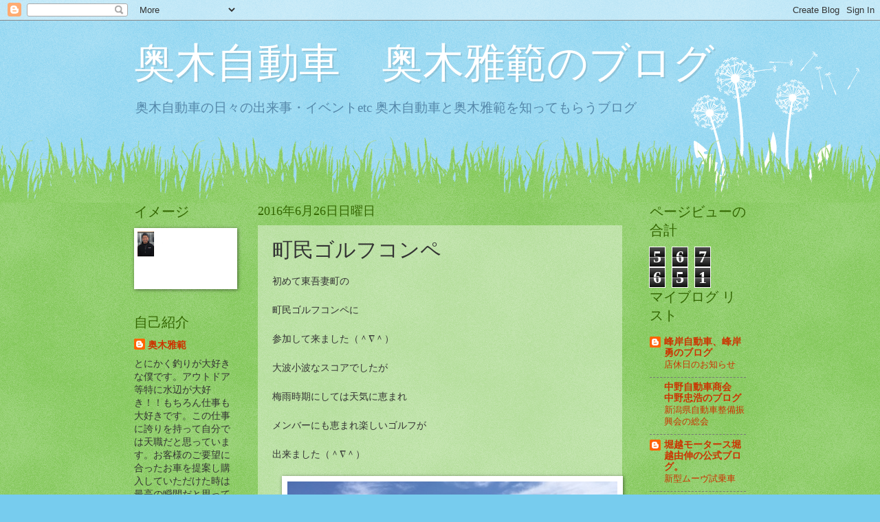

--- FILE ---
content_type: text/html; charset=UTF-8
request_url: http://blog.okugi.jp/2016/06/blog-post_26.html
body_size: 18535
content:
<!DOCTYPE html>
<html class='v2' dir='ltr' lang='ja'>
<head>
<link href='https://www.blogger.com/static/v1/widgets/335934321-css_bundle_v2.css' rel='stylesheet' type='text/css'/>
<meta content='width=1100' name='viewport'/>
<meta content='text/html; charset=UTF-8' http-equiv='Content-Type'/>
<meta content='blogger' name='generator'/>
<link href='http://blog.okugi.jp/favicon.ico' rel='icon' type='image/x-icon'/>
<link href='http://blog.okugi.jp/2016/06/blog-post_26.html' rel='canonical'/>
<link rel="alternate" type="application/atom+xml" title="奥木自動車&#12288;奥木雅範のブログ - Atom" href="http://blog.okugi.jp/feeds/posts/default" />
<link rel="alternate" type="application/rss+xml" title="奥木自動車&#12288;奥木雅範のブログ - RSS" href="http://blog.okugi.jp/feeds/posts/default?alt=rss" />
<link rel="service.post" type="application/atom+xml" title="奥木自動車&#12288;奥木雅範のブログ - Atom" href="https://www.blogger.com/feeds/5967071253094978445/posts/default" />

<link rel="alternate" type="application/atom+xml" title="奥木自動車&#12288;奥木雅範のブログ - Atom" href="http://blog.okugi.jp/feeds/3516961659480983544/comments/default" />
<!--Can't find substitution for tag [blog.ieCssRetrofitLinks]-->
<link href='https://blogger.googleusercontent.com/img/b/R29vZ2xl/AVvXsEhik8DaQYWzG5JJRncYWOp_3Jkau4oR-sebOSyjKqItlbuhUydubBpyl26UDzdj6AZeMSmIKQTDEBBiym4IIMd0y2K-X73gt1_Qjy3frgKNY6bMS106stiPv464TvbHG9cQrGjoQdutOEQ/s640/blogger-image--1656915397.jpg' rel='image_src'/>
<meta content='http://blog.okugi.jp/2016/06/blog-post_26.html' property='og:url'/>
<meta content='町民ゴルフコンペ' property='og:title'/>
<meta content='初めて東吾妻町の     町民ゴルフコンペに     参加して来ました（＾∇＾）     大波小波なスコアでしたが     梅雨時期にしては天気に 恵まれ     メンバーにも 恵まれ楽しいゴルフが     出来ました（＾∇＾）        ' property='og:description'/>
<meta content='https://blogger.googleusercontent.com/img/b/R29vZ2xl/AVvXsEhik8DaQYWzG5JJRncYWOp_3Jkau4oR-sebOSyjKqItlbuhUydubBpyl26UDzdj6AZeMSmIKQTDEBBiym4IIMd0y2K-X73gt1_Qjy3frgKNY6bMS106stiPv464TvbHG9cQrGjoQdutOEQ/w1200-h630-p-k-no-nu/blogger-image--1656915397.jpg' property='og:image'/>
<title>奥木自動車&#12288;奥木雅範のブログ: 町民ゴルフコンペ</title>
<style id='page-skin-1' type='text/css'><!--
/*
-----------------------------------------------
Blogger Template Style
Name:     Watermark
Designer: Blogger
URL:      www.blogger.com
----------------------------------------------- */
/* Use this with templates/1ktemplate-*.html */
/* Content
----------------------------------------------- */
body {
font: normal normal 15px Georgia, Utopia, 'Palatino Linotype', Palatino, serif;
color: #333333;
background: #77ccee url(https://resources.blogblog.com/blogblog/data/1kt/watermark/body_background_flower.png) repeat scroll top left;
}
html body .content-outer {
min-width: 0;
max-width: 100%;
width: 100%;
}
.content-outer {
font-size: 92%;
}
a:link {
text-decoration:none;
color: #cc3300;
}
a:visited {
text-decoration:none;
color: #993322;
}
a:hover {
text-decoration:underline;
color: #ff3300;
}
.body-fauxcolumns .cap-top {
margin-top: 30px;
background: transparent none no-repeat scroll top left;
height: 0;
}
.content-inner {
padding: 0;
}
/* Header
----------------------------------------------- */
.header-inner .Header .titlewrapper,
.header-inner .Header .descriptionwrapper {
padding-left: 20px;
padding-right: 20px;
}
.Header h1 {
font: normal normal 60px Georgia, Utopia, 'Palatino Linotype', Palatino, serif;
color: #ffffff;
text-shadow: 2px 2px rgba(0, 0, 0, .1);
}
.Header h1 a {
color: #ffffff;
}
.Header .description {
font-size: 140%;
color: #5588aa;
}
/* Tabs
----------------------------------------------- */
.tabs-inner .section {
margin: 0 20px;
}
.tabs-inner .PageList, .tabs-inner .LinkList, .tabs-inner .Labels {
margin-left: -11px;
margin-right: -11px;
background-color: transparent;
border-top: 0 solid #ffffff;
border-bottom: 0 solid #ffffff;
-moz-box-shadow: 0 0 0 rgba(0, 0, 0, .3);
-webkit-box-shadow: 0 0 0 rgba(0, 0, 0, .3);
-goog-ms-box-shadow: 0 0 0 rgba(0, 0, 0, .3);
box-shadow: 0 0 0 rgba(0, 0, 0, .3);
}
.tabs-inner .PageList .widget-content,
.tabs-inner .LinkList .widget-content,
.tabs-inner .Labels .widget-content {
margin: -3px -11px;
background: transparent none  no-repeat scroll right;
}
.tabs-inner .widget ul {
padding: 2px 25px;
max-height: 34px;
background: transparent none no-repeat scroll left;
}
.tabs-inner .widget li {
border: none;
}
.tabs-inner .widget li a {
display: inline-block;
padding: .25em 1em;
font: normal normal 20px Georgia, Utopia, 'Palatino Linotype', Palatino, serif;
color: #cc3300;
border-right: 1px solid #77ccee;
}
.tabs-inner .widget li:first-child a {
border-left: 1px solid #77ccee;
}
.tabs-inner .widget li.selected a, .tabs-inner .widget li a:hover {
color: #000000;
}
/* Headings
----------------------------------------------- */
h2 {
font: normal normal 20px Georgia, Utopia, 'Palatino Linotype', Palatino, serif;
color: #336600;
margin: 0 0 .5em;
}
h2.date-header {
font: normal normal 18px Georgia, Utopia, 'Palatino Linotype', Palatino, serif;
color: #336600;
}
/* Main
----------------------------------------------- */
.main-inner .column-center-inner,
.main-inner .column-left-inner,
.main-inner .column-right-inner {
padding: 0 5px;
}
.main-outer {
margin-top: 100px;
background: #66bb33 url(https://resources.blogblog.com/blogblog/data/1kt/watermark/body_background_flower.png) repeat scroll top center;
}
.main-inner {
padding-top: 0;
}
.main-cap-top {
position: relative;
}
.main-cap-top .cap-right {
position: absolute;
height: 100px;
width: 100%;
bottom: 0;
background: transparent url(https://resources.blogblog.com/blogblog/data/1kt/watermark/main_cap_flower.png) repeat-x scroll bottom center;
}
.main-cap-top .cap-left {
position: absolute;
height: 245px;
width: 280px;
right: 0;
bottom: 0;
background: transparent url(https://resources.blogblog.com/blogblog/data/1kt/watermark/main_overlay_flower.png) no-repeat scroll bottom left;
}
/* Posts
----------------------------------------------- */
.post-outer {
padding: 15px 20px;
margin: 0 0 25px;
background: transparent url(https://resources.blogblog.com/blogblog/data/1kt/watermark/post_background_birds.png) repeat scroll top left;
_background-image: none;
border: dotted 1px transparent;
-moz-box-shadow: 0 0 0 rgba(0, 0, 0, .1);
-webkit-box-shadow: 0 0 0 rgba(0, 0, 0, .1);
-goog-ms-box-shadow: 0 0 0 rgba(0, 0, 0, .1);
box-shadow: 0 0 0 rgba(0, 0, 0, .1);
}
h3.post-title {
font: normal normal 30px Georgia, Utopia, 'Palatino Linotype', Palatino, serif;
margin: 0;
}
.comments h4 {
font: normal normal 30px Georgia, Utopia, 'Palatino Linotype', Palatino, serif;
margin: 1em 0 0;
}
.post-body {
font-size: 105%;
line-height: 1.5;
position: relative;
}
.post-header {
margin: 0 0 1em;
color: #997755;
}
.post-footer {
margin: 10px 0 0;
padding: 10px 0 0;
color: #997755;
border-top: dashed 1px #777777;
}
#blog-pager {
font-size: 140%
}
#comments .comment-author {
padding-top: 1.5em;
border-top: dashed 1px #777777;
background-position: 0 1.5em;
}
#comments .comment-author:first-child {
padding-top: 0;
border-top: none;
}
.avatar-image-container {
margin: .2em 0 0;
}
/* Comments
----------------------------------------------- */
.comments .comments-content .icon.blog-author {
background-repeat: no-repeat;
background-image: url([data-uri]);
}
.comments .comments-content .loadmore a {
border-top: 1px solid #777777;
border-bottom: 1px solid #777777;
}
.comments .continue {
border-top: 2px solid #777777;
}
/* Widgets
----------------------------------------------- */
.widget ul, .widget #ArchiveList ul.flat {
padding: 0;
list-style: none;
}
.widget ul li, .widget #ArchiveList ul.flat li {
padding: .35em 0;
text-indent: 0;
border-top: dashed 1px #777777;
}
.widget ul li:first-child, .widget #ArchiveList ul.flat li:first-child {
border-top: none;
}
.widget .post-body ul {
list-style: disc;
}
.widget .post-body ul li {
border: none;
}
.widget .zippy {
color: #777777;
}
.post-body img, .post-body .tr-caption-container, .Profile img, .Image img,
.BlogList .item-thumbnail img {
padding: 5px;
background: #fff;
-moz-box-shadow: 1px 1px 5px rgba(0, 0, 0, .5);
-webkit-box-shadow: 1px 1px 5px rgba(0, 0, 0, .5);
-goog-ms-box-shadow: 1px 1px 5px rgba(0, 0, 0, .5);
box-shadow: 1px 1px 5px rgba(0, 0, 0, .5);
}
.post-body img, .post-body .tr-caption-container {
padding: 8px;
}
.post-body .tr-caption-container {
color: #333333;
}
.post-body .tr-caption-container img {
padding: 0;
background: transparent;
border: none;
-moz-box-shadow: 0 0 0 rgba(0, 0, 0, .1);
-webkit-box-shadow: 0 0 0 rgba(0, 0, 0, .1);
-goog-ms-box-shadow: 0 0 0 rgba(0, 0, 0, .1);
box-shadow: 0 0 0 rgba(0, 0, 0, .1);
}
/* Footer
----------------------------------------------- */
.footer-outer {
color:#ffffff;
background: #331100 url(https://resources.blogblog.com/blogblog/data/1kt/watermark/body_background_navigator.png) repeat scroll top left;
}
.footer-outer a {
color: #ffdd99;
}
.footer-outer a:visited {
color: #eecc77;
}
.footer-outer a:hover {
color: #ffffcc;
}
.footer-outer .widget h2 {
color: #ffffff;
}
/* Mobile
----------------------------------------------- */
body.mobile  {
background-size: 100% auto;
}
.mobile .body-fauxcolumn-outer {
background: transparent none repeat scroll top left;
}
html .mobile .mobile-date-outer {
border-bottom: none;
background: transparent url(https://resources.blogblog.com/blogblog/data/1kt/watermark/post_background_birds.png) repeat scroll top left;
_background-image: none;
margin-bottom: 10px;
}
.mobile .main-inner .date-outer {
padding: 0;
}
.mobile .main-inner .date-header {
margin: 10px;
}
.mobile .main-cap-top {
z-index: -1;
}
.mobile .content-outer {
font-size: 100%;
}
.mobile .post-outer {
padding: 10px;
}
.mobile .main-cap-top .cap-left {
background: transparent none no-repeat scroll bottom left;
}
.mobile .body-fauxcolumns .cap-top {
margin: 0;
}
.mobile-link-button {
background: transparent url(https://resources.blogblog.com/blogblog/data/1kt/watermark/post_background_birds.png) repeat scroll top left;
}
.mobile-link-button a:link, .mobile-link-button a:visited {
color: #cc3300;
}
.mobile-index-date .date-header {
color: #336600;
}
.mobile-index-contents {
color: #333333;
}
.mobile .tabs-inner .section {
margin: 0;
}
.mobile .tabs-inner .PageList {
margin-left: 0;
margin-right: 0;
}
.mobile .tabs-inner .PageList .widget-content {
margin: 0;
color: #000000;
background: transparent url(https://resources.blogblog.com/blogblog/data/1kt/watermark/post_background_birds.png) repeat scroll top left;
}
.mobile .tabs-inner .PageList .widget-content .pagelist-arrow {
border-left: 1px solid #77ccee;
}

--></style>
<style id='template-skin-1' type='text/css'><!--
body {
min-width: 930px;
}
.content-outer, .content-fauxcolumn-outer, .region-inner {
min-width: 930px;
max-width: 930px;
_width: 930px;
}
.main-inner .columns {
padding-left: 180px;
padding-right: 180px;
}
.main-inner .fauxcolumn-center-outer {
left: 180px;
right: 180px;
/* IE6 does not respect left and right together */
_width: expression(this.parentNode.offsetWidth -
parseInt("180px") -
parseInt("180px") + 'px');
}
.main-inner .fauxcolumn-left-outer {
width: 180px;
}
.main-inner .fauxcolumn-right-outer {
width: 180px;
}
.main-inner .column-left-outer {
width: 180px;
right: 100%;
margin-left: -180px;
}
.main-inner .column-right-outer {
width: 180px;
margin-right: -180px;
}
#layout {
min-width: 0;
}
#layout .content-outer {
min-width: 0;
width: 800px;
}
#layout .region-inner {
min-width: 0;
width: auto;
}
body#layout div.add_widget {
padding: 8px;
}
body#layout div.add_widget a {
margin-left: 32px;
}
--></style>
<link href='https://www.blogger.com/dyn-css/authorization.css?targetBlogID=5967071253094978445&amp;zx=c12934e4-3910-4f6c-b16d-bb1b6f9217be' media='none' onload='if(media!=&#39;all&#39;)media=&#39;all&#39;' rel='stylesheet'/><noscript><link href='https://www.blogger.com/dyn-css/authorization.css?targetBlogID=5967071253094978445&amp;zx=c12934e4-3910-4f6c-b16d-bb1b6f9217be' rel='stylesheet'/></noscript>
<meta name='google-adsense-platform-account' content='ca-host-pub-1556223355139109'/>
<meta name='google-adsense-platform-domain' content='blogspot.com'/>

</head>
<body class='loading variant-flower'>
<div class='navbar section' id='navbar' name='Navbar'><div class='widget Navbar' data-version='1' id='Navbar1'><script type="text/javascript">
    function setAttributeOnload(object, attribute, val) {
      if(window.addEventListener) {
        window.addEventListener('load',
          function(){ object[attribute] = val; }, false);
      } else {
        window.attachEvent('onload', function(){ object[attribute] = val; });
      }
    }
  </script>
<div id="navbar-iframe-container"></div>
<script type="text/javascript" src="https://apis.google.com/js/platform.js"></script>
<script type="text/javascript">
      gapi.load("gapi.iframes:gapi.iframes.style.bubble", function() {
        if (gapi.iframes && gapi.iframes.getContext) {
          gapi.iframes.getContext().openChild({
              url: 'https://www.blogger.com/navbar/5967071253094978445?po\x3d3516961659480983544\x26origin\x3dhttp://blog.okugi.jp',
              where: document.getElementById("navbar-iframe-container"),
              id: "navbar-iframe"
          });
        }
      });
    </script><script type="text/javascript">
(function() {
var script = document.createElement('script');
script.type = 'text/javascript';
script.src = '//pagead2.googlesyndication.com/pagead/js/google_top_exp.js';
var head = document.getElementsByTagName('head')[0];
if (head) {
head.appendChild(script);
}})();
</script>
</div></div>
<div class='body-fauxcolumns'>
<div class='fauxcolumn-outer body-fauxcolumn-outer'>
<div class='cap-top'>
<div class='cap-left'></div>
<div class='cap-right'></div>
</div>
<div class='fauxborder-left'>
<div class='fauxborder-right'></div>
<div class='fauxcolumn-inner'>
</div>
</div>
<div class='cap-bottom'>
<div class='cap-left'></div>
<div class='cap-right'></div>
</div>
</div>
</div>
<div class='content'>
<div class='content-fauxcolumns'>
<div class='fauxcolumn-outer content-fauxcolumn-outer'>
<div class='cap-top'>
<div class='cap-left'></div>
<div class='cap-right'></div>
</div>
<div class='fauxborder-left'>
<div class='fauxborder-right'></div>
<div class='fauxcolumn-inner'>
</div>
</div>
<div class='cap-bottom'>
<div class='cap-left'></div>
<div class='cap-right'></div>
</div>
</div>
</div>
<div class='content-outer'>
<div class='content-cap-top cap-top'>
<div class='cap-left'></div>
<div class='cap-right'></div>
</div>
<div class='fauxborder-left content-fauxborder-left'>
<div class='fauxborder-right content-fauxborder-right'></div>
<div class='content-inner'>
<header>
<div class='header-outer'>
<div class='header-cap-top cap-top'>
<div class='cap-left'></div>
<div class='cap-right'></div>
</div>
<div class='fauxborder-left header-fauxborder-left'>
<div class='fauxborder-right header-fauxborder-right'></div>
<div class='region-inner header-inner'>
<div class='header section' id='header' name='ヘッダー'><div class='widget Header' data-version='1' id='Header1'>
<div id='header-inner'>
<div class='titlewrapper'>
<h1 class='title'>
<a href='http://blog.okugi.jp/'>
奥木自動車&#12288;奥木雅範のブログ
</a>
</h1>
</div>
<div class='descriptionwrapper'>
<p class='description'><span>奥木自動車の日々の出来事&#12539;イベントetc 奥木自動車と奥木雅範を知ってもらうブログ</span></p>
</div>
</div>
</div></div>
</div>
</div>
<div class='header-cap-bottom cap-bottom'>
<div class='cap-left'></div>
<div class='cap-right'></div>
</div>
</div>
</header>
<div class='tabs-outer'>
<div class='tabs-cap-top cap-top'>
<div class='cap-left'></div>
<div class='cap-right'></div>
</div>
<div class='fauxborder-left tabs-fauxborder-left'>
<div class='fauxborder-right tabs-fauxborder-right'></div>
<div class='region-inner tabs-inner'>
<div class='tabs no-items section' id='crosscol' name='Cross-Column'></div>
<div class='tabs no-items section' id='crosscol-overflow' name='Cross-Column 2'></div>
</div>
</div>
<div class='tabs-cap-bottom cap-bottom'>
<div class='cap-left'></div>
<div class='cap-right'></div>
</div>
</div>
<div class='main-outer'>
<div class='main-cap-top cap-top'>
<div class='cap-left'></div>
<div class='cap-right'></div>
</div>
<div class='fauxborder-left main-fauxborder-left'>
<div class='fauxborder-right main-fauxborder-right'></div>
<div class='region-inner main-inner'>
<div class='columns fauxcolumns'>
<div class='fauxcolumn-outer fauxcolumn-center-outer'>
<div class='cap-top'>
<div class='cap-left'></div>
<div class='cap-right'></div>
</div>
<div class='fauxborder-left'>
<div class='fauxborder-right'></div>
<div class='fauxcolumn-inner'>
</div>
</div>
<div class='cap-bottom'>
<div class='cap-left'></div>
<div class='cap-right'></div>
</div>
</div>
<div class='fauxcolumn-outer fauxcolumn-left-outer'>
<div class='cap-top'>
<div class='cap-left'></div>
<div class='cap-right'></div>
</div>
<div class='fauxborder-left'>
<div class='fauxborder-right'></div>
<div class='fauxcolumn-inner'>
</div>
</div>
<div class='cap-bottom'>
<div class='cap-left'></div>
<div class='cap-right'></div>
</div>
</div>
<div class='fauxcolumn-outer fauxcolumn-right-outer'>
<div class='cap-top'>
<div class='cap-left'></div>
<div class='cap-right'></div>
</div>
<div class='fauxborder-left'>
<div class='fauxborder-right'></div>
<div class='fauxcolumn-inner'>
</div>
</div>
<div class='cap-bottom'>
<div class='cap-left'></div>
<div class='cap-right'></div>
</div>
</div>
<!-- corrects IE6 width calculation -->
<div class='columns-inner'>
<div class='column-center-outer'>
<div class='column-center-inner'>
<div class='main section' id='main' name='メイン'><div class='widget Blog' data-version='1' id='Blog1'>
<div class='blog-posts hfeed'>

          <div class="date-outer">
        
<h2 class='date-header'><span>2016年6月26日日曜日</span></h2>

          <div class="date-posts">
        
<div class='post-outer'>
<div class='post hentry uncustomized-post-template' itemprop='blogPost' itemscope='itemscope' itemtype='http://schema.org/BlogPosting'>
<meta content='https://blogger.googleusercontent.com/img/b/R29vZ2xl/AVvXsEhik8DaQYWzG5JJRncYWOp_3Jkau4oR-sebOSyjKqItlbuhUydubBpyl26UDzdj6AZeMSmIKQTDEBBiym4IIMd0y2K-X73gt1_Qjy3frgKNY6bMS106stiPv464TvbHG9cQrGjoQdutOEQ/s640/blogger-image--1656915397.jpg' itemprop='image_url'/>
<meta content='5967071253094978445' itemprop='blogId'/>
<meta content='3516961659480983544' itemprop='postId'/>
<a name='3516961659480983544'></a>
<h3 class='post-title entry-title' itemprop='name'>
町民ゴルフコンペ
</h3>
<div class='post-header'>
<div class='post-header-line-1'></div>
</div>
<div class='post-body entry-content' id='post-body-3516961659480983544' itemprop='description articleBody'>
初めて東吾妻町の<br />
<div>
<br /></div>
<div>
町民ゴルフコンペに</div>
<div>
<br /></div>
<div>
参加して来ました&#65288;&#65342;&#8711;&#65342;&#65289;</div>
<div>
<br /></div>
<div>
大波小波なスコアでしたが</div>
<div>
<br /></div>
<div>
梅雨時期にしては天気に<span style="font-family: &quot;helvetica neue light&quot; , , &quot;helvetica&quot; , &quot;arial&quot; , sans-serif;">恵まれ</span></div>
<div>
<span style="font-family: &quot;helvetica neue light&quot; , , &quot;helvetica&quot; , &quot;arial&quot; , sans-serif;"><br /></span></div>
<div>
<span style="font-family: &quot;helvetica neue light&quot; , , &quot;helvetica&quot; , &quot;arial&quot; , sans-serif;">メンバーにも</span><span style="font-family: &quot;helvetica neue light&quot; , , &quot;helvetica&quot; , &quot;arial&quot; , sans-serif;">恵まれ楽しいゴルフが</span></div>
<div>
<br /></div>
<div>
出来ました&#65288;&#65342;&#8711;&#65342;&#65289;</div>
<div>
<br /></div>
<div>
<div class="separator" style="clear: both;">
<a href="https://blogger.googleusercontent.com/img/b/R29vZ2xl/AVvXsEhik8DaQYWzG5JJRncYWOp_3Jkau4oR-sebOSyjKqItlbuhUydubBpyl26UDzdj6AZeMSmIKQTDEBBiym4IIMd0y2K-X73gt1_Qjy3frgKNY6bMS106stiPv464TvbHG9cQrGjoQdutOEQ/s640/blogger-image--1656915397.jpg" imageanchor="1" style="margin-left: 1em; margin-right: 1em;"><img border="0" src="https://blogger.googleusercontent.com/img/b/R29vZ2xl/AVvXsEhik8DaQYWzG5JJRncYWOp_3Jkau4oR-sebOSyjKqItlbuhUydubBpyl26UDzdj6AZeMSmIKQTDEBBiym4IIMd0y2K-X73gt1_Qjy3frgKNY6bMS106stiPv464TvbHG9cQrGjoQdutOEQ/s640/blogger-image--1656915397.jpg" /></a></div>
<br /></div>
<div style='clear: both;'></div>
</div>
<div class='post-footer'>
<div class='post-footer-line post-footer-line-1'>
<span class='post-author vcard'>
By
<span class='fn' itemprop='author' itemscope='itemscope' itemtype='http://schema.org/Person'>
<span itemprop='name'>奥木雅範</span>
</span>
</span>
<span class='post-timestamp'>
時刻:
<meta content='http://blog.okugi.jp/2016/06/blog-post_26.html' itemprop='url'/>
<a class='timestamp-link' href='http://blog.okugi.jp/2016/06/blog-post_26.html' rel='bookmark' title='permanent link'><abbr class='published' itemprop='datePublished' title='2016-06-26T16:17:00+09:00'>6月 26, 2016</abbr></a>
</span>
<span class='post-comment-link'>
</span>
<span class='post-icons'>
<span class='item-control blog-admin pid-1023793810'>
<a href='https://www.blogger.com/post-edit.g?blogID=5967071253094978445&postID=3516961659480983544&from=pencil' title='投稿を編集'>
<img alt='' class='icon-action' height='18' src='https://resources.blogblog.com/img/icon18_edit_allbkg.gif' width='18'/>
</a>
</span>
</span>
<div class='post-share-buttons goog-inline-block'>
<a class='goog-inline-block share-button sb-email' href='https://www.blogger.com/share-post.g?blogID=5967071253094978445&postID=3516961659480983544&target=email' target='_blank' title='メールで送信'><span class='share-button-link-text'>メールで送信</span></a><a class='goog-inline-block share-button sb-blog' href='https://www.blogger.com/share-post.g?blogID=5967071253094978445&postID=3516961659480983544&target=blog' onclick='window.open(this.href, "_blank", "height=270,width=475"); return false;' target='_blank' title='BlogThis!'><span class='share-button-link-text'>BlogThis!</span></a><a class='goog-inline-block share-button sb-twitter' href='https://www.blogger.com/share-post.g?blogID=5967071253094978445&postID=3516961659480983544&target=twitter' target='_blank' title='X で共有'><span class='share-button-link-text'>X で共有</span></a><a class='goog-inline-block share-button sb-facebook' href='https://www.blogger.com/share-post.g?blogID=5967071253094978445&postID=3516961659480983544&target=facebook' onclick='window.open(this.href, "_blank", "height=430,width=640"); return false;' target='_blank' title='Facebook で共有する'><span class='share-button-link-text'>Facebook で共有する</span></a><a class='goog-inline-block share-button sb-pinterest' href='https://www.blogger.com/share-post.g?blogID=5967071253094978445&postID=3516961659480983544&target=pinterest' target='_blank' title='Pinterest に共有'><span class='share-button-link-text'>Pinterest に共有</span></a>
</div>
</div>
<div class='post-footer-line post-footer-line-2'>
<span class='post-labels'>
ラベル:
<a href='http://blog.okugi.jp/search/label/%E3%83%97%E3%83%A9%E3%82%A4%E3%83%99%E3%83%BC%E3%83%88' rel='tag'>プライベート</a>
</span>
</div>
<div class='post-footer-line post-footer-line-3'>
<span class='post-location'>
</span>
</div>
</div>
</div>
<div class='comments' id='comments'>
<a name='comments'></a>
<h4>0 件のコメント:</h4>
<div id='Blog1_comments-block-wrapper'>
<dl class='avatar-comment-indent' id='comments-block'>
</dl>
</div>
<p class='comment-footer'>
<div class='comment-form'>
<a name='comment-form'></a>
<h4 id='comment-post-message'>コメントを投稿</h4>
<p>
</p>
<a href='https://www.blogger.com/comment/frame/5967071253094978445?po=3516961659480983544&hl=ja&saa=85391&origin=http://blog.okugi.jp' id='comment-editor-src'></a>
<iframe allowtransparency='true' class='blogger-iframe-colorize blogger-comment-from-post' frameborder='0' height='410px' id='comment-editor' name='comment-editor' src='' width='100%'></iframe>
<script src='https://www.blogger.com/static/v1/jsbin/1345082660-comment_from_post_iframe.js' type='text/javascript'></script>
<script type='text/javascript'>
      BLOG_CMT_createIframe('https://www.blogger.com/rpc_relay.html');
    </script>
</div>
</p>
</div>
</div>

        </div></div>
      
</div>
<div class='blog-pager' id='blog-pager'>
<span id='blog-pager-newer-link'>
<a class='blog-pager-newer-link' href='http://blog.okugi.jp/2016/06/ns.html' id='Blog1_blog-pager-newer-link' title='次の投稿'>次の投稿</a>
</span>
<span id='blog-pager-older-link'>
<a class='blog-pager-older-link' href='http://blog.okugi.jp/2016/06/blog-post_25.html' id='Blog1_blog-pager-older-link' title='前の投稿'>前の投稿</a>
</span>
<a class='home-link' href='http://blog.okugi.jp/'>ホーム</a>
</div>
<div class='clear'></div>
<div class='post-feeds'>
<div class='feed-links'>
登録:
<a class='feed-link' href='http://blog.okugi.jp/feeds/3516961659480983544/comments/default' target='_blank' type='application/atom+xml'>コメントの投稿 (Atom)</a>
</div>
</div>
</div></div>
</div>
</div>
<div class='column-left-outer'>
<div class='column-left-inner'>
<aside>
<div class='sidebar section' id='sidebar-left-1'><div class='widget Image' data-version='1' id='Image1'>
<h2>イメージ</h2>
<div class='widget-content'>
<img alt='イメージ' height='96' id='Image1_img' src='https://blogger.googleusercontent.com/img/b/R29vZ2xl/AVvXsEhrFdCl0tGGE6ftBBTqWqcq2LPXAF_-s3gLW9keYDftaDFxCOheSescz1ovMs-aSw4DYO7xsKSXZBIst3kxa35_X6yY4euFCTlo9b7RZkmibsdbHbrS-4P_is0WpTP4Z6Ql2-_1JuPm2Zg/s170/%25E7%2584%25A1%25E9%25A1%258C_1%257E1.PNG' width='170'/>
<br/>
</div>
<div class='clear'></div>
</div><div class='widget Profile' data-version='1' id='Profile1'>
<h2>自己紹介</h2>
<div class='widget-content'>
<dl class='profile-datablock'>
<dt class='profile-data'>
<a class='profile-name-link g-profile' href='https://www.blogger.com/profile/03867427400852598036' rel='author' style='background-image: url(//www.blogger.com/img/logo-16.png);'>
奥木雅範
</a>
</dt>
<dd class='profile-textblock'>とにかく釣りが大好きな僕です&#12290;アウトドア等特に水辺が大好き&#65281;&#65281;もちろん仕事も大好きです&#12290;この仕事に誇りを持って自分では天職だと思っています&#12290;お客様のご要望に合ったお車を提案し購入していただけた時は最高の瞬間だと思っております&#12290;いつでもお茶を飲みにだけでも人の集まる会社を目指しておりますので近くを通ったさいはお気軽に寄って下さい&#12290;ぜひブログの雅範指名&#65288;無料&#65289;でお願いします&#65288;笑&#65289;&#12290;</dd>
</dl>
<a class='profile-link' href='https://www.blogger.com/profile/03867427400852598036' rel='author'>詳細プロフィールを表示</a>
<div class='clear'></div>
</div>
</div><div class='widget BlogSearch' data-version='1' id='BlogSearch1'>
<h2 class='title'>このブログを検索</h2>
<div class='widget-content'>
<div id='BlogSearch1_form'>
<form action='http://blog.okugi.jp/search' class='gsc-search-box' target='_top'>
<table cellpadding='0' cellspacing='0' class='gsc-search-box'>
<tbody>
<tr>
<td class='gsc-input'>
<input autocomplete='off' class='gsc-input' name='q' size='10' title='search' type='text' value=''/>
</td>
<td class='gsc-search-button'>
<input class='gsc-search-button' title='search' type='submit' value='検索'/>
</td>
</tr>
</tbody>
</table>
</form>
</div>
</div>
<div class='clear'></div>
</div><div class='widget Label' data-version='1' id='Label1'>
<h2>ラベル</h2>
<div class='widget-content list-label-widget-content'>
<ul>
<li>
<a dir='ltr' href='http://blog.okugi.jp/search/label/%E5%A5%A5%E6%9C%A8%E8%87%AA%E5%8B%95%E8%BB%8A'>奥木自動車</a>
<span dir='ltr'>(1528)</span>
</li>
<li>
<a dir='ltr' href='http://blog.okugi.jp/search/label/%E3%83%97%E3%83%A9%E3%82%A4%E3%83%99%E3%83%BC%E3%83%88'>プライベート</a>
<span dir='ltr'>(737)</span>
</li>
<li>
<a dir='ltr' href='http://blog.okugi.jp/search/label/%E3%82%A4%E3%83%99%E3%83%B3%E3%83%88'>イベント</a>
<span dir='ltr'>(117)</span>
</li>
<li>
<a dir='ltr' href='http://blog.okugi.jp/search/label/%E3%82%A2%E3%82%A6%E3%83%88%E3%83%89%E3%82%A2'>アウトドア</a>
<span dir='ltr'>(47)</span>
</li>
<li>
<a dir='ltr' href='http://blog.okugi.jp/search/label/%E3%83%A9%E3%83%BC%E3%83%A1%E3%83%B3'>ラーメン</a>
<span dir='ltr'>(47)</span>
</li>
<li>
<a dir='ltr' href='http://blog.okugi.jp/search/label/%E9%87%8E%E7%90%83'>野球</a>
<span dir='ltr'>(25)</span>
</li>
<li>
<a dir='ltr' href='http://blog.okugi.jp/search/label/%E9%87%A3%E3%82%8A'>釣り</a>
<span dir='ltr'>(25)</span>
</li>
<li>
<a dir='ltr' href='http://blog.okugi.jp/search/label/%E3%82%A2%E3%82%AF%E3%82%BB%E3%82%B9'>アクセス</a>
<span dir='ltr'>(22)</span>
</li>
<li>
<a dir='ltr' href='http://blog.okugi.jp/search/label/%E6%B6%88%E9%98%B2%E5%9B%A3'>消防団</a>
<span dir='ltr'>(22)</span>
</li>
<li>
<a dir='ltr' href='http://blog.okugi.jp/search/label/%E6%96%B0%E5%9E%8B%E8%BB%8A'>新型車</a>
<span dir='ltr'>(20)</span>
</li>
<li>
<a dir='ltr' href='http://blog.okugi.jp/search/label/%E3%82%B4%E3%83%AB%E3%83%95'>ゴルフ</a>
<span dir='ltr'>(18)</span>
</li>
<li>
<a dir='ltr' href='http://blog.okugi.jp/search/label/%E4%BF%9D%E9%99%BA%E8%B1%86%E7%9F%A5%E8%AD%98'>保険豆知識</a>
<span dir='ltr'>(18)</span>
</li>
<li>
<a dir='ltr' href='http://blog.okugi.jp/search/label/%E5%B1%95%E7%A4%BA%E5%A0%B4'>展示場</a>
<span dir='ltr'>(16)</span>
</li>
<li>
<a dir='ltr' href='http://blog.okugi.jp/search/label/%E3%82%A2%E3%83%BC%E3%83%88%E3%82%B9%E3%83%9E%E3%82%A4%E3%83%AB%E3%82%B0%E3%83%AB%E3%83%BC%E3%83%97'>アートスマイルグループ</a>
<span dir='ltr'>(15)</span>
</li>
<li>
<a dir='ltr' href='http://blog.okugi.jp/search/label/%E5%AD%90%E4%BE%9B'>子供</a>
<span dir='ltr'>(13)</span>
</li>
<li>
<a dir='ltr' href='http://blog.okugi.jp/search/label/%E8%A9%A6%E4%B9%97%E8%BB%8A'>試乗車</a>
<span dir='ltr'>(13)</span>
</li>
<li>
<a dir='ltr' href='http://blog.okugi.jp/search/label/%E3%82%B9%E3%82%BF%E3%83%83%E3%83%88%E3%83%AC%E3%82%B9%E3%82%BF%E3%82%A4%E3%83%A4'>スタットレスタイヤ</a>
<span dir='ltr'>(12)</span>
</li>
<li>
<a dir='ltr' href='http://blog.okugi.jp/search/label/%E3%82%B9%E3%82%BF%E3%83%83%E3%83%95%E7%B4%B9%E4%BB%8B'>スタッフ紹介</a>
<span dir='ltr'>(9)</span>
</li>
<li>
<a dir='ltr' href='http://blog.okugi.jp/search/label/%E8%87%AA%E5%8B%95%E8%BB%8A%E4%BF%9D%E9%99%BA'>自動車保険</a>
<span dir='ltr'>(8)</span>
</li>
<li>
<a dir='ltr' href='http://blog.okugi.jp/search/label/%E5%A4%A7%E9%9B%AA'>大雪</a>
<span dir='ltr'>(7)</span>
</li>
<li>
<a dir='ltr' href='http://blog.okugi.jp/search/label/%E6%9D%BE%E5%B3%B6'>松島</a>
<span dir='ltr'>(6)</span>
</li>
<li>
<a dir='ltr' href='http://blog.okugi.jp/search/label/%E5%87%BA%E4%BC%9A%E3%81%84'>出会い</a>
<span dir='ltr'>(5)</span>
</li>
<li>
<a dir='ltr' href='http://blog.okugi.jp/search/label/%E3%83%8F%E3%83%AD%E3%82%A6%E3%82%A3%E3%83%B3%E3%82%AB%E3%83%BC'>ハロウィンカー</a>
<span dir='ltr'>(3)</span>
</li>
<li>
<a dir='ltr' href='http://blog.okugi.jp/search/label/%E5%8F%B0%E9%A2%A8'>台風</a>
<span dir='ltr'>(3)</span>
</li>
<li>
<a dir='ltr' href='http://blog.okugi.jp/search/label/%E7%A6%8F%E7%A5%89%E8%BB%8A%E8%BC%8C'>福祉車輌</a>
<span dir='ltr'>(3)</span>
</li>
<li>
<a dir='ltr' href='http://blog.okugi.jp/search/label/%E8%8A%B1%E7%81%AB'>花火</a>
<span dir='ltr'>(3)</span>
</li>
<li>
<a dir='ltr' href='http://blog.okugi.jp/search/label/%E3%82%AF%E3%83%AC%E3%83%BC%E3%83%A0'>クレーム</a>
<span dir='ltr'>(2)</span>
</li>
<li>
<a dir='ltr' href='http://blog.okugi.jp/search/label/%E3%83%9C%E3%83%A9%E3%83%B3%E3%83%86%E3%82%A3%E3%82%A2'>ボランティア</a>
<span dir='ltr'>(2)</span>
</li>
<li>
<a dir='ltr' href='http://blog.okugi.jp/search/label/FM%E7%BE%A4%E9%A6%AC'>FM群馬</a>
<span dir='ltr'>(1)</span>
</li>
<li>
<a dir='ltr' href='http://blog.okugi.jp/search/label/%E3%82%BF%E3%82%A4%E3%83%A4'>タイヤ</a>
<span dir='ltr'>(1)</span>
</li>
<li>
<a dir='ltr' href='http://blog.okugi.jp/search/label/%E3%83%96%E3%83%AD%E3%82%B0%E3%82%B9%E3%82%BF%E3%83%BC%E3%83%88'>ブログスタート</a>
<span dir='ltr'>(1)</span>
</li>
<li>
<a dir='ltr' href='http://blog.okugi.jp/search/label/%E4%B8%80%E5%91%A8%E5%B9%B4'>一周年</a>
<span dir='ltr'>(1)</span>
</li>
<li>
<a dir='ltr' href='http://blog.okugi.jp/search/label/%E5%81%A5%E5%BA%B7%E8%A8%BA%E6%96%AD'>健康診断</a>
<span dir='ltr'>(1)</span>
</li>
<li>
<a dir='ltr' href='http://blog.okugi.jp/search/label/%E8%AD%A6%E5%AF%9F'>警察</a>
<span dir='ltr'>(1)</span>
</li>
</ul>
<div class='clear'></div>
</div>
</div><div class='widget Image' data-version='1' id='Image2'>
<div class='widget-content'>
<a href='http://www.okugi.jp'>
<img alt='' height='30' id='Image2_img' src='http://www.okugi.jp/Logo.gif' width='28'/>
</a>
<br/>
</div>
<div class='clear'></div>
</div><div class='widget BlogArchive' data-version='1' id='BlogArchive1'>
<h2>ブログ アーカイブ</h2>
<div class='widget-content'>
<div id='ArchiveList'>
<div id='BlogArchive1_ArchiveList'>
<ul class='hierarchy'>
<li class='archivedate collapsed'>
<a class='toggle' href='javascript:void(0)'>
<span class='zippy'>

        &#9658;&#160;
      
</span>
</a>
<a class='post-count-link' href='http://blog.okugi.jp/2019/'>
2019
</a>
<span class='post-count' dir='ltr'>(122)</span>
<ul class='hierarchy'>
<li class='archivedate collapsed'>
<a class='toggle' href='javascript:void(0)'>
<span class='zippy'>

        &#9658;&#160;
      
</span>
</a>
<a class='post-count-link' href='http://blog.okugi.jp/2019/07/'>
7月
</a>
<span class='post-count' dir='ltr'>(13)</span>
</li>
</ul>
<ul class='hierarchy'>
<li class='archivedate collapsed'>
<a class='toggle' href='javascript:void(0)'>
<span class='zippy'>

        &#9658;&#160;
      
</span>
</a>
<a class='post-count-link' href='http://blog.okugi.jp/2019/06/'>
6月
</a>
<span class='post-count' dir='ltr'>(18)</span>
</li>
</ul>
<ul class='hierarchy'>
<li class='archivedate collapsed'>
<a class='toggle' href='javascript:void(0)'>
<span class='zippy'>

        &#9658;&#160;
      
</span>
</a>
<a class='post-count-link' href='http://blog.okugi.jp/2019/05/'>
5月
</a>
<span class='post-count' dir='ltr'>(20)</span>
</li>
</ul>
<ul class='hierarchy'>
<li class='archivedate collapsed'>
<a class='toggle' href='javascript:void(0)'>
<span class='zippy'>

        &#9658;&#160;
      
</span>
</a>
<a class='post-count-link' href='http://blog.okugi.jp/2019/04/'>
4月
</a>
<span class='post-count' dir='ltr'>(20)</span>
</li>
</ul>
<ul class='hierarchy'>
<li class='archivedate collapsed'>
<a class='toggle' href='javascript:void(0)'>
<span class='zippy'>

        &#9658;&#160;
      
</span>
</a>
<a class='post-count-link' href='http://blog.okugi.jp/2019/03/'>
3月
</a>
<span class='post-count' dir='ltr'>(20)</span>
</li>
</ul>
<ul class='hierarchy'>
<li class='archivedate collapsed'>
<a class='toggle' href='javascript:void(0)'>
<span class='zippy'>

        &#9658;&#160;
      
</span>
</a>
<a class='post-count-link' href='http://blog.okugi.jp/2019/02/'>
2月
</a>
<span class='post-count' dir='ltr'>(15)</span>
</li>
</ul>
<ul class='hierarchy'>
<li class='archivedate collapsed'>
<a class='toggle' href='javascript:void(0)'>
<span class='zippy'>

        &#9658;&#160;
      
</span>
</a>
<a class='post-count-link' href='http://blog.okugi.jp/2019/01/'>
1月
</a>
<span class='post-count' dir='ltr'>(16)</span>
</li>
</ul>
</li>
</ul>
<ul class='hierarchy'>
<li class='archivedate collapsed'>
<a class='toggle' href='javascript:void(0)'>
<span class='zippy'>

        &#9658;&#160;
      
</span>
</a>
<a class='post-count-link' href='http://blog.okugi.jp/2018/'>
2018
</a>
<span class='post-count' dir='ltr'>(218)</span>
<ul class='hierarchy'>
<li class='archivedate collapsed'>
<a class='toggle' href='javascript:void(0)'>
<span class='zippy'>

        &#9658;&#160;
      
</span>
</a>
<a class='post-count-link' href='http://blog.okugi.jp/2018/12/'>
12月
</a>
<span class='post-count' dir='ltr'>(16)</span>
</li>
</ul>
<ul class='hierarchy'>
<li class='archivedate collapsed'>
<a class='toggle' href='javascript:void(0)'>
<span class='zippy'>

        &#9658;&#160;
      
</span>
</a>
<a class='post-count-link' href='http://blog.okugi.jp/2018/11/'>
11月
</a>
<span class='post-count' dir='ltr'>(18)</span>
</li>
</ul>
<ul class='hierarchy'>
<li class='archivedate collapsed'>
<a class='toggle' href='javascript:void(0)'>
<span class='zippy'>

        &#9658;&#160;
      
</span>
</a>
<a class='post-count-link' href='http://blog.okugi.jp/2018/10/'>
10月
</a>
<span class='post-count' dir='ltr'>(16)</span>
</li>
</ul>
<ul class='hierarchy'>
<li class='archivedate collapsed'>
<a class='toggle' href='javascript:void(0)'>
<span class='zippy'>

        &#9658;&#160;
      
</span>
</a>
<a class='post-count-link' href='http://blog.okugi.jp/2018/09/'>
9月
</a>
<span class='post-count' dir='ltr'>(16)</span>
</li>
</ul>
<ul class='hierarchy'>
<li class='archivedate collapsed'>
<a class='toggle' href='javascript:void(0)'>
<span class='zippy'>

        &#9658;&#160;
      
</span>
</a>
<a class='post-count-link' href='http://blog.okugi.jp/2018/08/'>
8月
</a>
<span class='post-count' dir='ltr'>(15)</span>
</li>
</ul>
<ul class='hierarchy'>
<li class='archivedate collapsed'>
<a class='toggle' href='javascript:void(0)'>
<span class='zippy'>

        &#9658;&#160;
      
</span>
</a>
<a class='post-count-link' href='http://blog.okugi.jp/2018/07/'>
7月
</a>
<span class='post-count' dir='ltr'>(19)</span>
</li>
</ul>
<ul class='hierarchy'>
<li class='archivedate collapsed'>
<a class='toggle' href='javascript:void(0)'>
<span class='zippy'>

        &#9658;&#160;
      
</span>
</a>
<a class='post-count-link' href='http://blog.okugi.jp/2018/06/'>
6月
</a>
<span class='post-count' dir='ltr'>(20)</span>
</li>
</ul>
<ul class='hierarchy'>
<li class='archivedate collapsed'>
<a class='toggle' href='javascript:void(0)'>
<span class='zippy'>

        &#9658;&#160;
      
</span>
</a>
<a class='post-count-link' href='http://blog.okugi.jp/2018/05/'>
5月
</a>
<span class='post-count' dir='ltr'>(24)</span>
</li>
</ul>
<ul class='hierarchy'>
<li class='archivedate collapsed'>
<a class='toggle' href='javascript:void(0)'>
<span class='zippy'>

        &#9658;&#160;
      
</span>
</a>
<a class='post-count-link' href='http://blog.okugi.jp/2018/04/'>
4月
</a>
<span class='post-count' dir='ltr'>(16)</span>
</li>
</ul>
<ul class='hierarchy'>
<li class='archivedate collapsed'>
<a class='toggle' href='javascript:void(0)'>
<span class='zippy'>

        &#9658;&#160;
      
</span>
</a>
<a class='post-count-link' href='http://blog.okugi.jp/2018/03/'>
3月
</a>
<span class='post-count' dir='ltr'>(22)</span>
</li>
</ul>
<ul class='hierarchy'>
<li class='archivedate collapsed'>
<a class='toggle' href='javascript:void(0)'>
<span class='zippy'>

        &#9658;&#160;
      
</span>
</a>
<a class='post-count-link' href='http://blog.okugi.jp/2018/02/'>
2月
</a>
<span class='post-count' dir='ltr'>(18)</span>
</li>
</ul>
<ul class='hierarchy'>
<li class='archivedate collapsed'>
<a class='toggle' href='javascript:void(0)'>
<span class='zippy'>

        &#9658;&#160;
      
</span>
</a>
<a class='post-count-link' href='http://blog.okugi.jp/2018/01/'>
1月
</a>
<span class='post-count' dir='ltr'>(18)</span>
</li>
</ul>
</li>
</ul>
<ul class='hierarchy'>
<li class='archivedate collapsed'>
<a class='toggle' href='javascript:void(0)'>
<span class='zippy'>

        &#9658;&#160;
      
</span>
</a>
<a class='post-count-link' href='http://blog.okugi.jp/2017/'>
2017
</a>
<span class='post-count' dir='ltr'>(264)</span>
<ul class='hierarchy'>
<li class='archivedate collapsed'>
<a class='toggle' href='javascript:void(0)'>
<span class='zippy'>

        &#9658;&#160;
      
</span>
</a>
<a class='post-count-link' href='http://blog.okugi.jp/2017/12/'>
12月
</a>
<span class='post-count' dir='ltr'>(19)</span>
</li>
</ul>
<ul class='hierarchy'>
<li class='archivedate collapsed'>
<a class='toggle' href='javascript:void(0)'>
<span class='zippy'>

        &#9658;&#160;
      
</span>
</a>
<a class='post-count-link' href='http://blog.okugi.jp/2017/11/'>
11月
</a>
<span class='post-count' dir='ltr'>(20)</span>
</li>
</ul>
<ul class='hierarchy'>
<li class='archivedate collapsed'>
<a class='toggle' href='javascript:void(0)'>
<span class='zippy'>

        &#9658;&#160;
      
</span>
</a>
<a class='post-count-link' href='http://blog.okugi.jp/2017/10/'>
10月
</a>
<span class='post-count' dir='ltr'>(22)</span>
</li>
</ul>
<ul class='hierarchy'>
<li class='archivedate collapsed'>
<a class='toggle' href='javascript:void(0)'>
<span class='zippy'>

        &#9658;&#160;
      
</span>
</a>
<a class='post-count-link' href='http://blog.okugi.jp/2017/09/'>
9月
</a>
<span class='post-count' dir='ltr'>(21)</span>
</li>
</ul>
<ul class='hierarchy'>
<li class='archivedate collapsed'>
<a class='toggle' href='javascript:void(0)'>
<span class='zippy'>

        &#9658;&#160;
      
</span>
</a>
<a class='post-count-link' href='http://blog.okugi.jp/2017/08/'>
8月
</a>
<span class='post-count' dir='ltr'>(19)</span>
</li>
</ul>
<ul class='hierarchy'>
<li class='archivedate collapsed'>
<a class='toggle' href='javascript:void(0)'>
<span class='zippy'>

        &#9658;&#160;
      
</span>
</a>
<a class='post-count-link' href='http://blog.okugi.jp/2017/07/'>
7月
</a>
<span class='post-count' dir='ltr'>(21)</span>
</li>
</ul>
<ul class='hierarchy'>
<li class='archivedate collapsed'>
<a class='toggle' href='javascript:void(0)'>
<span class='zippy'>

        &#9658;&#160;
      
</span>
</a>
<a class='post-count-link' href='http://blog.okugi.jp/2017/06/'>
6月
</a>
<span class='post-count' dir='ltr'>(22)</span>
</li>
</ul>
<ul class='hierarchy'>
<li class='archivedate collapsed'>
<a class='toggle' href='javascript:void(0)'>
<span class='zippy'>

        &#9658;&#160;
      
</span>
</a>
<a class='post-count-link' href='http://blog.okugi.jp/2017/05/'>
5月
</a>
<span class='post-count' dir='ltr'>(23)</span>
</li>
</ul>
<ul class='hierarchy'>
<li class='archivedate collapsed'>
<a class='toggle' href='javascript:void(0)'>
<span class='zippy'>

        &#9658;&#160;
      
</span>
</a>
<a class='post-count-link' href='http://blog.okugi.jp/2017/04/'>
4月
</a>
<span class='post-count' dir='ltr'>(23)</span>
</li>
</ul>
<ul class='hierarchy'>
<li class='archivedate collapsed'>
<a class='toggle' href='javascript:void(0)'>
<span class='zippy'>

        &#9658;&#160;
      
</span>
</a>
<a class='post-count-link' href='http://blog.okugi.jp/2017/03/'>
3月
</a>
<span class='post-count' dir='ltr'>(26)</span>
</li>
</ul>
<ul class='hierarchy'>
<li class='archivedate collapsed'>
<a class='toggle' href='javascript:void(0)'>
<span class='zippy'>

        &#9658;&#160;
      
</span>
</a>
<a class='post-count-link' href='http://blog.okugi.jp/2017/02/'>
2月
</a>
<span class='post-count' dir='ltr'>(23)</span>
</li>
</ul>
<ul class='hierarchy'>
<li class='archivedate collapsed'>
<a class='toggle' href='javascript:void(0)'>
<span class='zippy'>

        &#9658;&#160;
      
</span>
</a>
<a class='post-count-link' href='http://blog.okugi.jp/2017/01/'>
1月
</a>
<span class='post-count' dir='ltr'>(25)</span>
</li>
</ul>
</li>
</ul>
<ul class='hierarchy'>
<li class='archivedate expanded'>
<a class='toggle' href='javascript:void(0)'>
<span class='zippy toggle-open'>

        &#9660;&#160;
      
</span>
</a>
<a class='post-count-link' href='http://blog.okugi.jp/2016/'>
2016
</a>
<span class='post-count' dir='ltr'>(349)</span>
<ul class='hierarchy'>
<li class='archivedate collapsed'>
<a class='toggle' href='javascript:void(0)'>
<span class='zippy'>

        &#9658;&#160;
      
</span>
</a>
<a class='post-count-link' href='http://blog.okugi.jp/2016/12/'>
12月
</a>
<span class='post-count' dir='ltr'>(27)</span>
</li>
</ul>
<ul class='hierarchy'>
<li class='archivedate collapsed'>
<a class='toggle' href='javascript:void(0)'>
<span class='zippy'>

        &#9658;&#160;
      
</span>
</a>
<a class='post-count-link' href='http://blog.okugi.jp/2016/11/'>
11月
</a>
<span class='post-count' dir='ltr'>(28)</span>
</li>
</ul>
<ul class='hierarchy'>
<li class='archivedate collapsed'>
<a class='toggle' href='javascript:void(0)'>
<span class='zippy'>

        &#9658;&#160;
      
</span>
</a>
<a class='post-count-link' href='http://blog.okugi.jp/2016/10/'>
10月
</a>
<span class='post-count' dir='ltr'>(28)</span>
</li>
</ul>
<ul class='hierarchy'>
<li class='archivedate collapsed'>
<a class='toggle' href='javascript:void(0)'>
<span class='zippy'>

        &#9658;&#160;
      
</span>
</a>
<a class='post-count-link' href='http://blog.okugi.jp/2016/09/'>
9月
</a>
<span class='post-count' dir='ltr'>(28)</span>
</li>
</ul>
<ul class='hierarchy'>
<li class='archivedate collapsed'>
<a class='toggle' href='javascript:void(0)'>
<span class='zippy'>

        &#9658;&#160;
      
</span>
</a>
<a class='post-count-link' href='http://blog.okugi.jp/2016/08/'>
8月
</a>
<span class='post-count' dir='ltr'>(31)</span>
</li>
</ul>
<ul class='hierarchy'>
<li class='archivedate collapsed'>
<a class='toggle' href='javascript:void(0)'>
<span class='zippy'>

        &#9658;&#160;
      
</span>
</a>
<a class='post-count-link' href='http://blog.okugi.jp/2016/07/'>
7月
</a>
<span class='post-count' dir='ltr'>(29)</span>
</li>
</ul>
<ul class='hierarchy'>
<li class='archivedate expanded'>
<a class='toggle' href='javascript:void(0)'>
<span class='zippy toggle-open'>

        &#9660;&#160;
      
</span>
</a>
<a class='post-count-link' href='http://blog.okugi.jp/2016/06/'>
6月
</a>
<span class='post-count' dir='ltr'>(28)</span>
<ul class='posts'>
<li><a href='http://blog.okugi.jp/2016/06/blog-post_30.html'>おみやげ</a></li>
<li><a href='http://blog.okugi.jp/2016/06/blog-post_29.html'>自転車保険義務化&#65311;&#65281;</a></li>
<li><a href='http://blog.okugi.jp/2016/06/blog-post_28.html'>唐揚げセット</a></li>
<li><a href='http://blog.okugi.jp/2016/06/ns.html'>アートNS研究会総会</a></li>
<li><a href='http://blog.okugi.jp/2016/06/blog-post_26.html'>町民ゴルフコンペ</a></li>
<li><a href='http://blog.okugi.jp/2016/06/blog-post_25.html'>ご褒美</a></li>
<li><a href='http://blog.okugi.jp/2016/06/blog-post_24.html'>ミラ納車</a></li>
<li><a href='http://blog.okugi.jp/2016/06/blog-post_23.html'>和風パスタ</a></li>
<li><a href='http://blog.okugi.jp/2016/06/blog-post_22.html'>工場見学</a></li>
<li><a href='http://blog.okugi.jp/2016/06/blog-post_21.html'>休業日のお知らせ</a></li>
<li><a href='http://blog.okugi.jp/2016/06/blog-post_20.html'>ムーヴ納車</a></li>
<li><a href='http://blog.okugi.jp/2016/06/blog-post_19.html'>吾妻郡消防ポンプ操法競技大会</a></li>
<li><a href='http://blog.okugi.jp/2016/06/blog-post_18.html'>もつ鍋</a></li>
<li><a href='http://blog.okugi.jp/2016/06/blog-post_17.html'>プリウス納車</a></li>
<li><a href='http://blog.okugi.jp/2016/06/blog-post_16.html'>ハイゼットダンプ納車</a></li>
<li><a href='http://blog.okugi.jp/2016/06/blog-post_15.html'>ロータス群馬</a></li>
<li><a href='http://blog.okugi.jp/2016/06/blog-post_13.html'>新型車</a></li>
<li><a href='http://blog.okugi.jp/2016/06/blog-post_12.html'>アルトワークス納車</a></li>
<li><a href='http://blog.okugi.jp/2016/06/blog-post_11.html'>ラパン納車</a></li>
<li><a href='http://blog.okugi.jp/2016/06/blog-post_10.html'>絶好釣</a></li>
<li><a href='http://blog.okugi.jp/2016/06/blog-post_9.html'>バーベキュー&#65281;&#65281;</a></li>
<li><a href='http://blog.okugi.jp/2016/06/blog-post_8.html'>厳重警戒&#65281;&#65281;</a></li>
<li><a href='http://blog.okugi.jp/2016/06/blog-post_7.html'>草刈り</a></li>
<li><a href='http://blog.okugi.jp/2016/06/blog-post_6.html'>ソリオ納車</a></li>
<li><a href='http://blog.okugi.jp/2016/06/blog-post_5.html'>河川敷草刈り</a></li>
<li><a href='http://blog.okugi.jp/2016/06/blog-post_4.html'>少年野球</a></li>
<li><a href='http://blog.okugi.jp/2016/06/blog-post_2.html'>梅雨対策&#65281;&#65281;</a></li>
<li><a href='http://blog.okugi.jp/2016/06/blog-post.html'>キャッチボール</a></li>
</ul>
</li>
</ul>
<ul class='hierarchy'>
<li class='archivedate collapsed'>
<a class='toggle' href='javascript:void(0)'>
<span class='zippy'>

        &#9658;&#160;
      
</span>
</a>
<a class='post-count-link' href='http://blog.okugi.jp/2016/05/'>
5月
</a>
<span class='post-count' dir='ltr'>(29)</span>
</li>
</ul>
<ul class='hierarchy'>
<li class='archivedate collapsed'>
<a class='toggle' href='javascript:void(0)'>
<span class='zippy'>

        &#9658;&#160;
      
</span>
</a>
<a class='post-count-link' href='http://blog.okugi.jp/2016/04/'>
4月
</a>
<span class='post-count' dir='ltr'>(29)</span>
</li>
</ul>
<ul class='hierarchy'>
<li class='archivedate collapsed'>
<a class='toggle' href='javascript:void(0)'>
<span class='zippy'>

        &#9658;&#160;
      
</span>
</a>
<a class='post-count-link' href='http://blog.okugi.jp/2016/03/'>
3月
</a>
<span class='post-count' dir='ltr'>(31)</span>
</li>
</ul>
<ul class='hierarchy'>
<li class='archivedate collapsed'>
<a class='toggle' href='javascript:void(0)'>
<span class='zippy'>

        &#9658;&#160;
      
</span>
</a>
<a class='post-count-link' href='http://blog.okugi.jp/2016/02/'>
2月
</a>
<span class='post-count' dir='ltr'>(29)</span>
</li>
</ul>
<ul class='hierarchy'>
<li class='archivedate collapsed'>
<a class='toggle' href='javascript:void(0)'>
<span class='zippy'>

        &#9658;&#160;
      
</span>
</a>
<a class='post-count-link' href='http://blog.okugi.jp/2016/01/'>
1月
</a>
<span class='post-count' dir='ltr'>(32)</span>
</li>
</ul>
</li>
</ul>
<ul class='hierarchy'>
<li class='archivedate collapsed'>
<a class='toggle' href='javascript:void(0)'>
<span class='zippy'>

        &#9658;&#160;
      
</span>
</a>
<a class='post-count-link' href='http://blog.okugi.jp/2015/'>
2015
</a>
<span class='post-count' dir='ltr'>(361)</span>
<ul class='hierarchy'>
<li class='archivedate collapsed'>
<a class='toggle' href='javascript:void(0)'>
<span class='zippy'>

        &#9658;&#160;
      
</span>
</a>
<a class='post-count-link' href='http://blog.okugi.jp/2015/12/'>
12月
</a>
<span class='post-count' dir='ltr'>(30)</span>
</li>
</ul>
<ul class='hierarchy'>
<li class='archivedate collapsed'>
<a class='toggle' href='javascript:void(0)'>
<span class='zippy'>

        &#9658;&#160;
      
</span>
</a>
<a class='post-count-link' href='http://blog.okugi.jp/2015/11/'>
11月
</a>
<span class='post-count' dir='ltr'>(30)</span>
</li>
</ul>
<ul class='hierarchy'>
<li class='archivedate collapsed'>
<a class='toggle' href='javascript:void(0)'>
<span class='zippy'>

        &#9658;&#160;
      
</span>
</a>
<a class='post-count-link' href='http://blog.okugi.jp/2015/10/'>
10月
</a>
<span class='post-count' dir='ltr'>(31)</span>
</li>
</ul>
<ul class='hierarchy'>
<li class='archivedate collapsed'>
<a class='toggle' href='javascript:void(0)'>
<span class='zippy'>

        &#9658;&#160;
      
</span>
</a>
<a class='post-count-link' href='http://blog.okugi.jp/2015/09/'>
9月
</a>
<span class='post-count' dir='ltr'>(29)</span>
</li>
</ul>
<ul class='hierarchy'>
<li class='archivedate collapsed'>
<a class='toggle' href='javascript:void(0)'>
<span class='zippy'>

        &#9658;&#160;
      
</span>
</a>
<a class='post-count-link' href='http://blog.okugi.jp/2015/08/'>
8月
</a>
<span class='post-count' dir='ltr'>(31)</span>
</li>
</ul>
<ul class='hierarchy'>
<li class='archivedate collapsed'>
<a class='toggle' href='javascript:void(0)'>
<span class='zippy'>

        &#9658;&#160;
      
</span>
</a>
<a class='post-count-link' href='http://blog.okugi.jp/2015/07/'>
7月
</a>
<span class='post-count' dir='ltr'>(31)</span>
</li>
</ul>
<ul class='hierarchy'>
<li class='archivedate collapsed'>
<a class='toggle' href='javascript:void(0)'>
<span class='zippy'>

        &#9658;&#160;
      
</span>
</a>
<a class='post-count-link' href='http://blog.okugi.jp/2015/06/'>
6月
</a>
<span class='post-count' dir='ltr'>(29)</span>
</li>
</ul>
<ul class='hierarchy'>
<li class='archivedate collapsed'>
<a class='toggle' href='javascript:void(0)'>
<span class='zippy'>

        &#9658;&#160;
      
</span>
</a>
<a class='post-count-link' href='http://blog.okugi.jp/2015/05/'>
5月
</a>
<span class='post-count' dir='ltr'>(30)</span>
</li>
</ul>
<ul class='hierarchy'>
<li class='archivedate collapsed'>
<a class='toggle' href='javascript:void(0)'>
<span class='zippy'>

        &#9658;&#160;
      
</span>
</a>
<a class='post-count-link' href='http://blog.okugi.jp/2015/04/'>
4月
</a>
<span class='post-count' dir='ltr'>(30)</span>
</li>
</ul>
<ul class='hierarchy'>
<li class='archivedate collapsed'>
<a class='toggle' href='javascript:void(0)'>
<span class='zippy'>

        &#9658;&#160;
      
</span>
</a>
<a class='post-count-link' href='http://blog.okugi.jp/2015/03/'>
3月
</a>
<span class='post-count' dir='ltr'>(31)</span>
</li>
</ul>
<ul class='hierarchy'>
<li class='archivedate collapsed'>
<a class='toggle' href='javascript:void(0)'>
<span class='zippy'>

        &#9658;&#160;
      
</span>
</a>
<a class='post-count-link' href='http://blog.okugi.jp/2015/02/'>
2月
</a>
<span class='post-count' dir='ltr'>(28)</span>
</li>
</ul>
<ul class='hierarchy'>
<li class='archivedate collapsed'>
<a class='toggle' href='javascript:void(0)'>
<span class='zippy'>

        &#9658;&#160;
      
</span>
</a>
<a class='post-count-link' href='http://blog.okugi.jp/2015/01/'>
1月
</a>
<span class='post-count' dir='ltr'>(31)</span>
</li>
</ul>
</li>
</ul>
<ul class='hierarchy'>
<li class='archivedate collapsed'>
<a class='toggle' href='javascript:void(0)'>
<span class='zippy'>

        &#9658;&#160;
      
</span>
</a>
<a class='post-count-link' href='http://blog.okugi.jp/2014/'>
2014
</a>
<span class='post-count' dir='ltr'>(363)</span>
<ul class='hierarchy'>
<li class='archivedate collapsed'>
<a class='toggle' href='javascript:void(0)'>
<span class='zippy'>

        &#9658;&#160;
      
</span>
</a>
<a class='post-count-link' href='http://blog.okugi.jp/2014/12/'>
12月
</a>
<span class='post-count' dir='ltr'>(31)</span>
</li>
</ul>
<ul class='hierarchy'>
<li class='archivedate collapsed'>
<a class='toggle' href='javascript:void(0)'>
<span class='zippy'>

        &#9658;&#160;
      
</span>
</a>
<a class='post-count-link' href='http://blog.okugi.jp/2014/11/'>
11月
</a>
<span class='post-count' dir='ltr'>(30)</span>
</li>
</ul>
<ul class='hierarchy'>
<li class='archivedate collapsed'>
<a class='toggle' href='javascript:void(0)'>
<span class='zippy'>

        &#9658;&#160;
      
</span>
</a>
<a class='post-count-link' href='http://blog.okugi.jp/2014/10/'>
10月
</a>
<span class='post-count' dir='ltr'>(31)</span>
</li>
</ul>
<ul class='hierarchy'>
<li class='archivedate collapsed'>
<a class='toggle' href='javascript:void(0)'>
<span class='zippy'>

        &#9658;&#160;
      
</span>
</a>
<a class='post-count-link' href='http://blog.okugi.jp/2014/09/'>
9月
</a>
<span class='post-count' dir='ltr'>(30)</span>
</li>
</ul>
<ul class='hierarchy'>
<li class='archivedate collapsed'>
<a class='toggle' href='javascript:void(0)'>
<span class='zippy'>

        &#9658;&#160;
      
</span>
</a>
<a class='post-count-link' href='http://blog.okugi.jp/2014/08/'>
8月
</a>
<span class='post-count' dir='ltr'>(30)</span>
</li>
</ul>
<ul class='hierarchy'>
<li class='archivedate collapsed'>
<a class='toggle' href='javascript:void(0)'>
<span class='zippy'>

        &#9658;&#160;
      
</span>
</a>
<a class='post-count-link' href='http://blog.okugi.jp/2014/07/'>
7月
</a>
<span class='post-count' dir='ltr'>(31)</span>
</li>
</ul>
<ul class='hierarchy'>
<li class='archivedate collapsed'>
<a class='toggle' href='javascript:void(0)'>
<span class='zippy'>

        &#9658;&#160;
      
</span>
</a>
<a class='post-count-link' href='http://blog.okugi.jp/2014/06/'>
6月
</a>
<span class='post-count' dir='ltr'>(31)</span>
</li>
</ul>
<ul class='hierarchy'>
<li class='archivedate collapsed'>
<a class='toggle' href='javascript:void(0)'>
<span class='zippy'>

        &#9658;&#160;
      
</span>
</a>
<a class='post-count-link' href='http://blog.okugi.jp/2014/05/'>
5月
</a>
<span class='post-count' dir='ltr'>(31)</span>
</li>
</ul>
<ul class='hierarchy'>
<li class='archivedate collapsed'>
<a class='toggle' href='javascript:void(0)'>
<span class='zippy'>

        &#9658;&#160;
      
</span>
</a>
<a class='post-count-link' href='http://blog.okugi.jp/2014/04/'>
4月
</a>
<span class='post-count' dir='ltr'>(29)</span>
</li>
</ul>
<ul class='hierarchy'>
<li class='archivedate collapsed'>
<a class='toggle' href='javascript:void(0)'>
<span class='zippy'>

        &#9658;&#160;
      
</span>
</a>
<a class='post-count-link' href='http://blog.okugi.jp/2014/03/'>
3月
</a>
<span class='post-count' dir='ltr'>(30)</span>
</li>
</ul>
<ul class='hierarchy'>
<li class='archivedate collapsed'>
<a class='toggle' href='javascript:void(0)'>
<span class='zippy'>

        &#9658;&#160;
      
</span>
</a>
<a class='post-count-link' href='http://blog.okugi.jp/2014/02/'>
2月
</a>
<span class='post-count' dir='ltr'>(28)</span>
</li>
</ul>
<ul class='hierarchy'>
<li class='archivedate collapsed'>
<a class='toggle' href='javascript:void(0)'>
<span class='zippy'>

        &#9658;&#160;
      
</span>
</a>
<a class='post-count-link' href='http://blog.okugi.jp/2014/01/'>
1月
</a>
<span class='post-count' dir='ltr'>(31)</span>
</li>
</ul>
</li>
</ul>
<ul class='hierarchy'>
<li class='archivedate collapsed'>
<a class='toggle' href='javascript:void(0)'>
<span class='zippy'>

        &#9658;&#160;
      
</span>
</a>
<a class='post-count-link' href='http://blog.okugi.jp/2013/'>
2013
</a>
<span class='post-count' dir='ltr'>(355)</span>
<ul class='hierarchy'>
<li class='archivedate collapsed'>
<a class='toggle' href='javascript:void(0)'>
<span class='zippy'>

        &#9658;&#160;
      
</span>
</a>
<a class='post-count-link' href='http://blog.okugi.jp/2013/12/'>
12月
</a>
<span class='post-count' dir='ltr'>(32)</span>
</li>
</ul>
<ul class='hierarchy'>
<li class='archivedate collapsed'>
<a class='toggle' href='javascript:void(0)'>
<span class='zippy'>

        &#9658;&#160;
      
</span>
</a>
<a class='post-count-link' href='http://blog.okugi.jp/2013/11/'>
11月
</a>
<span class='post-count' dir='ltr'>(31)</span>
</li>
</ul>
<ul class='hierarchy'>
<li class='archivedate collapsed'>
<a class='toggle' href='javascript:void(0)'>
<span class='zippy'>

        &#9658;&#160;
      
</span>
</a>
<a class='post-count-link' href='http://blog.okugi.jp/2013/10/'>
10月
</a>
<span class='post-count' dir='ltr'>(30)</span>
</li>
</ul>
<ul class='hierarchy'>
<li class='archivedate collapsed'>
<a class='toggle' href='javascript:void(0)'>
<span class='zippy'>

        &#9658;&#160;
      
</span>
</a>
<a class='post-count-link' href='http://blog.okugi.jp/2013/09/'>
9月
</a>
<span class='post-count' dir='ltr'>(31)</span>
</li>
</ul>
<ul class='hierarchy'>
<li class='archivedate collapsed'>
<a class='toggle' href='javascript:void(0)'>
<span class='zippy'>

        &#9658;&#160;
      
</span>
</a>
<a class='post-count-link' href='http://blog.okugi.jp/2013/08/'>
8月
</a>
<span class='post-count' dir='ltr'>(32)</span>
</li>
</ul>
<ul class='hierarchy'>
<li class='archivedate collapsed'>
<a class='toggle' href='javascript:void(0)'>
<span class='zippy'>

        &#9658;&#160;
      
</span>
</a>
<a class='post-count-link' href='http://blog.okugi.jp/2013/07/'>
7月
</a>
<span class='post-count' dir='ltr'>(30)</span>
</li>
</ul>
<ul class='hierarchy'>
<li class='archivedate collapsed'>
<a class='toggle' href='javascript:void(0)'>
<span class='zippy'>

        &#9658;&#160;
      
</span>
</a>
<a class='post-count-link' href='http://blog.okugi.jp/2013/06/'>
6月
</a>
<span class='post-count' dir='ltr'>(31)</span>
</li>
</ul>
<ul class='hierarchy'>
<li class='archivedate collapsed'>
<a class='toggle' href='javascript:void(0)'>
<span class='zippy'>

        &#9658;&#160;
      
</span>
</a>
<a class='post-count-link' href='http://blog.okugi.jp/2013/05/'>
5月
</a>
<span class='post-count' dir='ltr'>(30)</span>
</li>
</ul>
<ul class='hierarchy'>
<li class='archivedate collapsed'>
<a class='toggle' href='javascript:void(0)'>
<span class='zippy'>

        &#9658;&#160;
      
</span>
</a>
<a class='post-count-link' href='http://blog.okugi.jp/2013/04/'>
4月
</a>
<span class='post-count' dir='ltr'>(14)</span>
</li>
</ul>
<ul class='hierarchy'>
<li class='archivedate collapsed'>
<a class='toggle' href='javascript:void(0)'>
<span class='zippy'>

        &#9658;&#160;
      
</span>
</a>
<a class='post-count-link' href='http://blog.okugi.jp/2013/03/'>
3月
</a>
<span class='post-count' dir='ltr'>(32)</span>
</li>
</ul>
<ul class='hierarchy'>
<li class='archivedate collapsed'>
<a class='toggle' href='javascript:void(0)'>
<span class='zippy'>

        &#9658;&#160;
      
</span>
</a>
<a class='post-count-link' href='http://blog.okugi.jp/2013/02/'>
2月
</a>
<span class='post-count' dir='ltr'>(27)</span>
</li>
</ul>
<ul class='hierarchy'>
<li class='archivedate collapsed'>
<a class='toggle' href='javascript:void(0)'>
<span class='zippy'>

        &#9658;&#160;
      
</span>
</a>
<a class='post-count-link' href='http://blog.okugi.jp/2013/01/'>
1月
</a>
<span class='post-count' dir='ltr'>(35)</span>
</li>
</ul>
</li>
</ul>
<ul class='hierarchy'>
<li class='archivedate collapsed'>
<a class='toggle' href='javascript:void(0)'>
<span class='zippy'>

        &#9658;&#160;
      
</span>
</a>
<a class='post-count-link' href='http://blog.okugi.jp/2012/'>
2012
</a>
<span class='post-count' dir='ltr'>(400)</span>
<ul class='hierarchy'>
<li class='archivedate collapsed'>
<a class='toggle' href='javascript:void(0)'>
<span class='zippy'>

        &#9658;&#160;
      
</span>
</a>
<a class='post-count-link' href='http://blog.okugi.jp/2012/12/'>
12月
</a>
<span class='post-count' dir='ltr'>(33)</span>
</li>
</ul>
<ul class='hierarchy'>
<li class='archivedate collapsed'>
<a class='toggle' href='javascript:void(0)'>
<span class='zippy'>

        &#9658;&#160;
      
</span>
</a>
<a class='post-count-link' href='http://blog.okugi.jp/2012/11/'>
11月
</a>
<span class='post-count' dir='ltr'>(30)</span>
</li>
</ul>
<ul class='hierarchy'>
<li class='archivedate collapsed'>
<a class='toggle' href='javascript:void(0)'>
<span class='zippy'>

        &#9658;&#160;
      
</span>
</a>
<a class='post-count-link' href='http://blog.okugi.jp/2012/10/'>
10月
</a>
<span class='post-count' dir='ltr'>(35)</span>
</li>
</ul>
<ul class='hierarchy'>
<li class='archivedate collapsed'>
<a class='toggle' href='javascript:void(0)'>
<span class='zippy'>

        &#9658;&#160;
      
</span>
</a>
<a class='post-count-link' href='http://blog.okugi.jp/2012/09/'>
9月
</a>
<span class='post-count' dir='ltr'>(35)</span>
</li>
</ul>
<ul class='hierarchy'>
<li class='archivedate collapsed'>
<a class='toggle' href='javascript:void(0)'>
<span class='zippy'>

        &#9658;&#160;
      
</span>
</a>
<a class='post-count-link' href='http://blog.okugi.jp/2012/08/'>
8月
</a>
<span class='post-count' dir='ltr'>(36)</span>
</li>
</ul>
<ul class='hierarchy'>
<li class='archivedate collapsed'>
<a class='toggle' href='javascript:void(0)'>
<span class='zippy'>

        &#9658;&#160;
      
</span>
</a>
<a class='post-count-link' href='http://blog.okugi.jp/2012/07/'>
7月
</a>
<span class='post-count' dir='ltr'>(32)</span>
</li>
</ul>
<ul class='hierarchy'>
<li class='archivedate collapsed'>
<a class='toggle' href='javascript:void(0)'>
<span class='zippy'>

        &#9658;&#160;
      
</span>
</a>
<a class='post-count-link' href='http://blog.okugi.jp/2012/06/'>
6月
</a>
<span class='post-count' dir='ltr'>(26)</span>
</li>
</ul>
<ul class='hierarchy'>
<li class='archivedate collapsed'>
<a class='toggle' href='javascript:void(0)'>
<span class='zippy'>

        &#9658;&#160;
      
</span>
</a>
<a class='post-count-link' href='http://blog.okugi.jp/2012/05/'>
5月
</a>
<span class='post-count' dir='ltr'>(28)</span>
</li>
</ul>
<ul class='hierarchy'>
<li class='archivedate collapsed'>
<a class='toggle' href='javascript:void(0)'>
<span class='zippy'>

        &#9658;&#160;
      
</span>
</a>
<a class='post-count-link' href='http://blog.okugi.jp/2012/04/'>
4月
</a>
<span class='post-count' dir='ltr'>(36)</span>
</li>
</ul>
<ul class='hierarchy'>
<li class='archivedate collapsed'>
<a class='toggle' href='javascript:void(0)'>
<span class='zippy'>

        &#9658;&#160;
      
</span>
</a>
<a class='post-count-link' href='http://blog.okugi.jp/2012/03/'>
3月
</a>
<span class='post-count' dir='ltr'>(32)</span>
</li>
</ul>
<ul class='hierarchy'>
<li class='archivedate collapsed'>
<a class='toggle' href='javascript:void(0)'>
<span class='zippy'>

        &#9658;&#160;
      
</span>
</a>
<a class='post-count-link' href='http://blog.okugi.jp/2012/02/'>
2月
</a>
<span class='post-count' dir='ltr'>(40)</span>
</li>
</ul>
<ul class='hierarchy'>
<li class='archivedate collapsed'>
<a class='toggle' href='javascript:void(0)'>
<span class='zippy'>

        &#9658;&#160;
      
</span>
</a>
<a class='post-count-link' href='http://blog.okugi.jp/2012/01/'>
1月
</a>
<span class='post-count' dir='ltr'>(37)</span>
</li>
</ul>
</li>
</ul>
<ul class='hierarchy'>
<li class='archivedate collapsed'>
<a class='toggle' href='javascript:void(0)'>
<span class='zippy'>

        &#9658;&#160;
      
</span>
</a>
<a class='post-count-link' href='http://blog.okugi.jp/2011/'>
2011
</a>
<span class='post-count' dir='ltr'>(52)</span>
<ul class='hierarchy'>
<li class='archivedate collapsed'>
<a class='toggle' href='javascript:void(0)'>
<span class='zippy'>

        &#9658;&#160;
      
</span>
</a>
<a class='post-count-link' href='http://blog.okugi.jp/2011/12/'>
12月
</a>
<span class='post-count' dir='ltr'>(36)</span>
</li>
</ul>
<ul class='hierarchy'>
<li class='archivedate collapsed'>
<a class='toggle' href='javascript:void(0)'>
<span class='zippy'>

        &#9658;&#160;
      
</span>
</a>
<a class='post-count-link' href='http://blog.okugi.jp/2011/11/'>
11月
</a>
<span class='post-count' dir='ltr'>(16)</span>
</li>
</ul>
</li>
</ul>
</div>
</div>
<div class='clear'></div>
</div>
</div>
<div class='widget ReportAbuse' data-version='1' id='ReportAbuse1'>
<h3 class='title'>
<a class='report_abuse' href='https://www.blogger.com/go/report-abuse' rel='noopener nofollow' target='_blank'>
不正行為を報告
</a>
</h3>
</div><div class='widget PageList' data-version='1' id='PageList1'>
<div class='widget-content'>
<ul>
<li>
<a href='http://blog.okugi.jp/'>ホーム</a>
</li>
</ul>
<div class='clear'></div>
</div>
</div><div class='widget FeaturedPost' data-version='1' id='FeaturedPost1'>
<div class='post-summary'>
<h3><a href='http://blog.okugi.jp/2019/07/blog-post_22.html'>ホームページへ</a></h3>
<p>
奥木自動車&#12288;奥木雅範のブログは   奥木自動車ホームページ内へ移動しました!(^^)!   &#8595;&#12288;&#12288;こちらまでアクセスしてください&#65281;&#65281;   https://www.okugi.jp/
</p>
</div>
<style type='text/css'>
    .image {
      width: 100%;
    }
  </style>
<div class='clear'></div>
</div><div class='widget PopularPosts' data-version='1' id='PopularPosts1'>
<h2>人気の投稿 ランキング</h2>
<div class='widget-content popular-posts'>
<ul>
<li>
<div class='item-content'>
<div class='item-thumbnail'>
<a href='http://blog.okugi.jp/2013/04/blog-post.html' target='_blank'>
<img alt='' border='0' src='https://blogger.googleusercontent.com/img/b/R29vZ2xl/AVvXsEhoC2UNgWoNQyuBn_OD5c8lGWLGeIKY_jgUNr0nZtWjxfOVI1CP_HsCgf7kpM_m2p56qtkWjSV_NLvvlwPXOwAftcm5I-lQg8hZhrUaFxNsRVYfK_OiD3LaOnj7GOr5GKdhn2lNTmEF8eM/w72-h72-p-k-no-nu/2013-04-01+12.12.27.jpg'/>
</a>
</div>
<div class='item-title'><a href='http://blog.okugi.jp/2013/04/blog-post.html'>エイプリルフール&#65281;&#65281;</a></div>
<div class='item-snippet'>今日は４月１日   エイプリルフールです&#65281;&#65281;   そうです嘘ついていいんです&#65281;&#65281;   みなさんは嘘つきましたか&#65311;   僕は真面目なんで嘘はつきません&#12539;&#12539;&#12539;   嘘です &#65281;    今日は天気が良かったんで   アウトドア料理に挑戦しました&#65288;ホント&#65289;       &#12539;&#12539;&#12539;そうですまたパ...</div>
</div>
<div style='clear: both;'></div>
</li>
<li>
<div class='item-content'>
<div class='item-thumbnail'>
<a href='http://blog.okugi.jp/2013/03/blog-post.html' target='_blank'>
<img alt='' border='0' src='https://blogger.googleusercontent.com/img/b/R29vZ2xl/AVvXsEhreQBGonTsI7Hcf3cslA4mPoRrAzlss_Q1R6-aLzcqY1sekUyzC9DzKXplEzrPixmr5DhKSRA5LuRdzSjg4Mmv5teFFeMwXhGqO70Tr8hkJBfZUGqQ03PuST69Btt-DDvoOb-fBUNh6X8/w72-h72-p-k-no-nu/img-301200658-0001.jpg'/>
</a>
</div>
<div class='item-title'><a href='http://blog.okugi.jp/2013/03/blog-post.html'>大感謝際&#65281;&#65281;&#12288;展示場オープン記念</a></div>
<div class='item-snippet'>明日はいよいよ   展示場オープン記念   大感謝際 &#65281;&#65281;です!(^^)!       最後の準備も終わり   あとは 天気 が良くなってくれること   願います(#^.^#)   ぜひご来店を &#65281;&#65281;</div>
</div>
<div style='clear: both;'></div>
</li>
<li>
<div class='item-content'>
<div class='item-thumbnail'>
<a href='http://blog.okugi.jp/2012/12/blog-post_4.html' target='_blank'>
<img alt='' border='0' src='https://blogger.googleusercontent.com/img/b/R29vZ2xl/AVvXsEgjIcgVX14FwwRmyY8Wzt_9dRO38kDiCNGy2rzh-N-l3DZyTfhVszSX2W9gyeq66IBxadzgkn46qq6E21btn6NxRF_BzlDIK9BI_RxDRlVVuPHD3jEJcCuWw7pSGh8pwlgtbkaZahfdJN8/w72-h72-p-k-no-nu/img-Z04161811-0001.jpg'/>
</a>
</div>
<div class='item-title'><a href='http://blog.okugi.jp/2012/12/blog-post_4.html'>ダイハツ&#12288;新型ムーヴ&#12288;ＭＯＶＥ&#12288;&#65281;&#65281;2012 画像アップします&#65281;&#65281;</a></div>
<div class='item-snippet'>１２月２０日発売&#65281;&#65281;   ダイハツ&#12288;新型ムーヴ   new move            リッター２９ｷﾛ&#12288;の低燃費   軽初のスマートアシスト搭載&#65281;&#65281;   低速域衝突回避支援ブレーキ機能&#65281;&#65281;   いよいよ ２０日発売 です!(^^)!     </div>
</div>
<div style='clear: both;'></div>
</li>
<li>
<div class='item-content'>
<div class='item-thumbnail'>
<a href='http://blog.okugi.jp/2012/06/bandit.html' target='_blank'>
<img alt='' border='0' src='https://blogger.googleusercontent.com/img/b/R29vZ2xl/AVvXsEi32P6LhzhisgTeSNEJwUaOBQqlJnDwLFPwawTkU6qhtlNTRJphSvEJpjnRp6OwJ-RY1FHDYvyunzz2YguTnjfunOri-PXRwdDxWwKrfJqWXhHZbDzT95F7yCVKDgYAt8Aexy6GuSvnUUc/w72-h72-p-k-no-nu/P1050508.JPG'/>
</a>
</div>
<div class='item-title'><a href='http://blog.okugi.jp/2012/06/bandit.html'>スズキ&#12288;ソリオ&#12288;BANDIT バンディット&#65281;&#65281;</a></div>
<div class='item-snippet'>スズキ   ソリオ に新しいグレード   BANDIT       バンディット が発売されます!(^^)!   2012年6月18日&#12288;Debut!      先行予約中 &#65281;&#65281;    興味ある方はぜひ 奥木自動車 まで&#65281;&#65281;   &#8481;&#12288;0279-59-3137   </div>
</div>
<div style='clear: both;'></div>
</li>
<li>
<div class='item-content'>
<div class='item-thumbnail'>
<a href='http://blog.okugi.jp/2013/10/blog-post_11.html' target='_blank'>
<img alt='' border='0' src='https://blogger.googleusercontent.com/img/b/R29vZ2xl/AVvXsEiZUiEQci-MtXQOxZJx4PUk_yvWWgSj0WiOcItcD4rQ0WmVuvLH_invOKGy8nv6qYNfd4B8_xOpNE7sx2cqUzzyfIN1ftpemhP9_M12dmByDIFobVD4gg8vfehOsWt2GhUxOPxWkhx4wgk/w72-h72-p-k-no-nu/2013-10-11+10.58.30.jpg'/>
</a>
</div>
<div class='item-title'><a href='http://blog.okugi.jp/2013/10/blog-post_11.html'>新型タントカスタム&#12288;展示車&#65281;&#65281;</a></div>
<div class='item-snippet'>ダイハツ   新型タントカスタム &#12288;   ＲＳ&#12288;パールホワイト &#65281;   展示車 &#65281;&#65281;   やっと届きました!(^^)!      &#160;   ＫＩＮＧに相応しくレッドカーペットで演出&#65279;       展示準備風景   &#160;   &#160;   レッドカーペットから   &#160;   KING of&#160; ...</div>
</div>
<div style='clear: both;'></div>
</li>
<li>
<div class='item-content'>
<div class='item-title'><a href='http://blog.okugi.jp/2019/07/blog-post_22.html'>ホームページへ</a></div>
<div class='item-snippet'>奥木自動車&#12288;奥木雅範のブログは   奥木自動車ホームページ内へ移動しました!(^^)!   &#8595;&#12288;&#12288;こちらまでアクセスしてください&#65281;&#65281;   https://www.okugi.jp/</div>
</div>
<div style='clear: both;'></div>
</li>
<li>
<div class='item-content'>
<div class='item-thumbnail'>
<a href='http://blog.okugi.jp/2014/07/blog-post_19.html' target='_blank'>
<img alt='' border='0' src='https://blogger.googleusercontent.com/img/b/R29vZ2xl/AVvXsEhcyn3v_ff2AtUG2Hk2iDbC1jFYDsmKBH6Qpo-_Sz_7u8lFRWbhipxv_H5jeTOa_aFWmrAWsUPHXn3H7aFgYWC08MzDhyphenhyphen_KgQi6a1gQO_zAA2VojU4_oxNoA0iXcKe1NyAFXAOJzuUnNpA/w72-h72-p-k-no-nu/img-719144328-0001.jpg'/>
</a>
</div>
<div class='item-title'><a href='http://blog.okugi.jp/2014/07/blog-post_19.html'>軽で唯一のハイブリッド&#12288;新ワゴンＲ</a></div>
<div class='item-snippet'>ついに   スズキから   軽自動車 では   初のハイブリッド   ワゴンＲ   8月25日発売&#65281;&#65281;      &#160;   &#160;      実走行燃費でどれだけ走るか   楽しみです!(^^)!  </div>
</div>
<div style='clear: both;'></div>
</li>
<li>
<div class='item-content'>
<div class='item-thumbnail'>
<a href='http://blog.okugi.jp/2012/11/hondanone.html' target='_blank'>
<img alt='' border='0' src='https://blogger.googleusercontent.com/img/b/R29vZ2xl/AVvXsEjAy8SEGv11AsiMtSIfhy9fiZa4t8LW4tFdq5-TX48FxNafGUHLwyJghbmBaQFZ70YkJjEWH5y6RUuHevYRi-Rluk75qApkHTegb3pHSEuF3a60dRPtOlUOgskwNuvXs4OcVaBhOl2ahNQ/w72-h72-p-k-no-nu/P1060474.JPG'/>
</a>
</div>
<div class='item-title'><a href='http://blog.okugi.jp/2012/11/hondanone.html'>HONDA&#12288;N&#12288;ONE&#12288;ホンダ&#12288;エヌ&#12288;ワン&#12288;復活&#65281;&#65281;</a></div>
<div class='item-snippet'>HONDA&#12288;   N&#12288;ONE&#12288;   ホンダ&#12288;エヌ&#12288;ワン                 N360復活です&#65281;&#65281;   11月1日&#12288;発売&#65281;&#65281;   N360をモチーフに&#65281;&#65281;   ４WDの設定もあり&#65281;&#65281;   </div>
</div>
<div style='clear: both;'></div>
</li>
<li>
<div class='item-content'>
<div class='item-thumbnail'>
<a href='http://blog.okugi.jp/2013/10/wd.html' target='_blank'>
<img alt='' border='0' src='https://blogger.googleusercontent.com/img/b/R29vZ2xl/AVvXsEgsFs5ud8Ie_0P3rNVx5Ufn5_4Dl_Y78Pk_9M2uXZOzSnLFRaRHyxX-dNXziwLgUV8eciFPvaBxNpx0mZ-QVNsdskdD2T0-xyYhtLg645ccyZE6mLlj1g68HfVp8E4-BAUxVxawP5cCYWU/w72-h72-p-k-no-nu/2013-10-26+16.55.31.jpg'/>
</a>
</div>
<div class='item-title'><a href='http://blog.okugi.jp/2013/10/wd.html'>新型タントカスタム&#12288;４WD&#12288;試乗車&#65281;&#65281;</a></div>
<div class='item-snippet'>ダイハツ   新型タントカスタム   RS&#12288;４WD&#12288;試乗車   あります&#65281;&#65281;            降雪地 には欠かせない   ４WDです!(^^)!   是非試乗してみてください!(^^)!  </div>
</div>
<div style='clear: both;'></div>
</li>
<li>
<div class='item-content'>
<div class='item-thumbnail'>
<a href='http://blog.okugi.jp/2013/03/blog-post_9.html' target='_blank'>
<img alt='' border='0' src='https://blogger.googleusercontent.com/img/b/R29vZ2xl/AVvXsEgyluyILBgcttwfgoGUdJ7xE5neUilLEYHBjUvWkVGSYXiWQsFpakq2R6V5N2kHabHv-XCKbO8dUtbLJHzyW0Ruwc7HMVMiQB6W5rlg3NSqTU3WdPVeizsrCqn5YZSPRjtiz9t49dWbtDo/w72-h72-p-k-no-nu/2013-02-16+08.34.10.jpg'/>
</a>
</div>
<div class='item-title'><a href='http://blog.okugi.jp/2013/03/blog-post_9.html'>祝&#12288;ホンダ&#12288;Ｎ&#12288;ＯＮＥ&#12288;エヌワン&#12288;納車&#65281;&#65281;</a></div>
<div class='item-snippet'>ホンダ   Ｎ&#12288;ＯＮＥ&#12288;エヌワン   プレミアムＬパッケージ   ４ＷＤ                 やっと納車になりました(#^.^#)   お待たせしました!(^^)!   最近はホンダの Ｎシリーズ   大人気 ですね(*^_^*)</div>
</div>
<div style='clear: both;'></div>
</li>
</ul>
<div class='clear'></div>
</div>
</div></div>
</aside>
</div>
</div>
<div class='column-right-outer'>
<div class='column-right-inner'>
<aside>
<div class='sidebar section' id='sidebar-right-1'><div class='widget Stats' data-version='1' id='Stats1'>
<h2>ページビューの合計</h2>
<div class='widget-content'>
<div id='Stats1_content' style='display: none;'>
<span class='counter-wrapper graph-counter-wrapper' id='Stats1_totalCount'>
</span>
<div class='clear'></div>
</div>
</div>
</div><div class='widget BlogList' data-version='1' id='BlogList1'>
<h2 class='title'>マイブログ リスト</h2>
<div class='widget-content'>
<div class='blog-list-container' id='BlogList1_container'>
<ul id='BlogList1_blogs'>
<li style='display: block;'>
<div class='blog-icon'>
<img data-lateloadsrc='https://lh3.googleusercontent.com/blogger_img_proxy/AEn0k_vdWq9ZCbAv7NYcl_FhiuVAQ2VJFcP6swbbr7FHqdwxSb6JhSYtjCEDRbbT_MxipUSkRtM9SAg9rLUPR1bh6-swTX3uXv2-xhkcrQ=s16-w16-h16' height='16' width='16'/>
</div>
<div class='blog-content'>
<div class='blog-title'>
<a href='http://m136kun.blogspot.com/' target='_blank'>
峰岸自動車&#12289;峰岸勇のブログ</a>
</div>
<div class='item-content'>
<span class='item-title'>
<a href='http://m136kun.blogspot.com/2025/10/blog-post_02.html' target='_blank'>
店休日のお知らせ
</a>
</span>
</div>
</div>
<div style='clear: both;'></div>
</li>
<li style='display: block;'>
<div class='blog-icon'>
<img data-lateloadsrc='https://lh3.googleusercontent.com/blogger_img_proxy/AEn0k_u1NV3YJ__DqqBODnwD-KmXpwPyHhOtiuq0-qZnfbHOLSOZjrVW7dJjojmnYHzDmocVoCB-HYdaM6-cWtB-nDjiYsV41ofM=s16-w16-h16' height='16' width='16'/>
</div>
<div class='blog-content'>
<div class='blog-title'>
<a href='http://nakano1.exblog.jp' target='_blank'>
中野自動車商会&#12288;中野忠浩のブログ</a>
</div>
<div class='item-content'>
<span class='item-title'>
<a href='http://nakano1.exblog.jp/34585859/' target='_blank'>
新潟県自動車整備振興会の総会
</a>
</span>
</div>
</div>
<div style='clear: both;'></div>
</li>
<li style='display: block;'>
<div class='blog-icon'>
<img data-lateloadsrc='https://lh3.googleusercontent.com/blogger_img_proxy/AEn0k_vD9kIwGbBhEaa32u8Piibq3BJzz5_A3uA0ORc7kcTjvV7VH4x4r9Fp1Q9qRaPXDZuGWN1mEFhHZ92S1LL15i1IVq4dSDmj9N3WviM=s16-w16-h16' height='16' width='16'/>
</div>
<div class='blog-content'>
<div class='blog-title'>
<a href='http://horkoshi.blogspot.com/' target='_blank'>
堀越モータース堀越由伸の公式ブログ&#12290;</a>
</div>
<div class='item-content'>
<span class='item-title'>
<a href='http://horkoshi.blogspot.com/2025/06/blog-post.html' target='_blank'>
新型ムーヴ試乗車
</a>
</span>
</div>
</div>
<div style='clear: both;'></div>
</li>
<li style='display: block;'>
<div class='blog-icon'>
<img data-lateloadsrc='https://lh3.googleusercontent.com/blogger_img_proxy/AEn0k_uGcpHMOQE9VbI_LT032DgupOb_EC4wlBgcRQU91TAJgIVF5Gp3ztPpK9eWBZawW9rGUiobREMvv3tpj0OPNjNH1XOXQrE3jumKVA=s16-w16-h16' height='16' width='16'/>
</div>
<div class='blog-content'>
<div class='blog-title'>
<a href='https://ixtupo.blogspot.com/' target='_blank'>
狩野自動車工業&#12849;&#12539;狩野雄司のブログ</a>
</div>
<div class='item-content'>
<span class='item-title'>
<a href='https://ixtupo.blogspot.com/2024/11/blog-post.html' target='_blank'>
おとり様
</a>
</span>
</div>
</div>
<div style='clear: both;'></div>
</li>
<li style='display: block;'>
<div class='blog-icon'>
<img data-lateloadsrc='https://lh3.googleusercontent.com/blogger_img_proxy/AEn0k_saUX40c4M2ufpo3N6QZYIvJtrBD7ObZcft44MGE4SvQzKRAVVPT9Vrc-E5gZcZVDFUkbdOqFSaAplcvR6ED-sB1NutdfmGM9Cywby9boI=s16-w16-h16' height='16' width='16'/>
</div>
<div class='blog-content'>
<div class='blog-title'>
<a href='http://lotas-daiei.blogspot.com/' target='_blank'>
&#12849;大栄自動車小林孝次のブログ</a>
</div>
<div class='item-content'>
<span class='item-title'>
<a href='http://lotas-daiei.blogspot.com/2017/10/blog-post.html' target='_blank'>
当社で一緒に働いてくれる人募集&#65281;&#65281;
</a>
</span>
</div>
</div>
<div style='clear: both;'></div>
</li>
<li style='display: block;'>
<div class='blog-icon'>
<img data-lateloadsrc='https://lh3.googleusercontent.com/blogger_img_proxy/AEn0k_vhrpKUvj_lrAt_KzZ5zwiN3wU6dF7Dqp1X9bNZ1Ffxgp1kLaetNSrYl3b_B1Z44-5zljaKCVSd0yXmku7s-VVzkNrw9sAkY8uZdFxf4EiMsmbj=s16-w16-h16' height='16' width='16'/>
</div>
<div class='blog-content'>
<div class='blog-title'>
<a href='http://kuribara-moters.blogspot.com/' target='_blank'>
栗原モータース&#12288;&#65308;栗原薫の部屋&#65310;</a>
</div>
<div class='item-content'>
<span class='item-title'>
<a href='http://kuribara-moters.blogspot.com/2013/07/blog-post_14.html' target='_blank'>
参議院議員選挙
</a>
</span>
</div>
</div>
<div style='clear: both;'></div>
</li>
<li style='display: block;'>
<div class='blog-icon'>
<img data-lateloadsrc='https://lh3.googleusercontent.com/blogger_img_proxy/AEn0k_ufa8ram-fqEVD2d6hn03gO5GB-03o8yZZvNecZqg3rH6Hp75jgZW7MEZQme-hgvNpMCbDowUt-pRUyUm9XZcxjD2erMxpvWfYxxsqW3Bcf=s16-w16-h16' height='16' width='16'/>
</div>
<div class='blog-content'>
<div class='blog-title'>
<a href='https://chu-o-igusa.blogspot.com/' target='_blank'>
中央自動車工業&#12288;井草裕貴がブログ作ってみました&#12290;</a>
</div>
<div class='item-content'>
<span class='item-title'>
<a href='https://chu-o-igusa.blogspot.com/2012/07/blog-post.html' target='_blank'>
みなさんこんにちわ&#9734;
</a>
</span>
</div>
</div>
<div style='clear: both;'></div>
</li>
<li style='display: block;'>
<div class='blog-icon'>
<img data-lateloadsrc='https://lh3.googleusercontent.com/blogger_img_proxy/AEn0k_t5it9V7zG8bG_I53x5bygSP7xuCd5rWBk5jq56Lb4hl8y8lgkUwdhj2SUVXaUWX-TcXeDYG_tyKynlBVM29SPMgQvlxuo=s16-w16-h16' height='16' width='16'/>
</div>
<div class='blog-content'>
<div class='blog-title'>
<a href='http://blog.ryuinc.com/feeds/posts/default' target='_blank'>
オートセールス龍 熊谷剛士のブログ</a>
</div>
<div class='item-content'>
<span class='item-title'>
<!--Can't find substitution for tag [item.itemTitle]-->
</span>
</div>
</div>
<div style='clear: both;'></div>
</li>
</ul>
<div class='clear'></div>
</div>
</div>
</div></div>
</aside>
</div>
</div>
</div>
<div style='clear: both'></div>
<!-- columns -->
</div>
<!-- main -->
</div>
</div>
<div class='main-cap-bottom cap-bottom'>
<div class='cap-left'></div>
<div class='cap-right'></div>
</div>
</div>
<footer>
<div class='footer-outer'>
<div class='footer-cap-top cap-top'>
<div class='cap-left'></div>
<div class='cap-right'></div>
</div>
<div class='fauxborder-left footer-fauxborder-left'>
<div class='fauxborder-right footer-fauxborder-right'></div>
<div class='region-inner footer-inner'>
<div class='foot no-items section' id='footer-1'></div>
<table border='0' cellpadding='0' cellspacing='0' class='section-columns columns-2'>
<tbody>
<tr>
<td class='first columns-cell'>
<div class='foot no-items section' id='footer-2-1'></div>
</td>
<td class='columns-cell'>
<div class='foot no-items section' id='footer-2-2'></div>
</td>
</tr>
</tbody>
</table>
<!-- outside of the include in order to lock Attribution widget -->
<div class='foot section' id='footer-3' name='フッター'><div class='widget Attribution' data-version='1' id='Attribution1'>
<div class='widget-content' style='text-align: center;'>
&#12300;ウォーターマーク&#12301;テーマ. Powered by <a href='https://www.blogger.com' target='_blank'>Blogger</a>.
</div>
<div class='clear'></div>
</div></div>
</div>
</div>
<div class='footer-cap-bottom cap-bottom'>
<div class='cap-left'></div>
<div class='cap-right'></div>
</div>
</div>
</footer>
<!-- content -->
</div>
</div>
<div class='content-cap-bottom cap-bottom'>
<div class='cap-left'></div>
<div class='cap-right'></div>
</div>
</div>
</div>
<script type='text/javascript'>
    window.setTimeout(function() {
        document.body.className = document.body.className.replace('loading', '');
      }, 10);
  </script>

<script type="text/javascript" src="https://www.blogger.com/static/v1/widgets/3845888474-widgets.js"></script>
<script type='text/javascript'>
window['__wavt'] = 'AOuZoY7cay6Z0uVq0Ui7uWm9fUXsVCdLdA:1768384877811';_WidgetManager._Init('//www.blogger.com/rearrange?blogID\x3d5967071253094978445','//blog.okugi.jp/2016/06/blog-post_26.html','5967071253094978445');
_WidgetManager._SetDataContext([{'name': 'blog', 'data': {'blogId': '5967071253094978445', 'title': '\u5965\u6728\u81ea\u52d5\u8eca\u3000\u5965\u6728\u96c5\u7bc4\u306e\u30d6\u30ed\u30b0', 'url': 'http://blog.okugi.jp/2016/06/blog-post_26.html', 'canonicalUrl': 'http://blog.okugi.jp/2016/06/blog-post_26.html', 'homepageUrl': 'http://blog.okugi.jp/', 'searchUrl': 'http://blog.okugi.jp/search', 'canonicalHomepageUrl': 'http://blog.okugi.jp/', 'blogspotFaviconUrl': 'http://blog.okugi.jp/favicon.ico', 'bloggerUrl': 'https://www.blogger.com', 'hasCustomDomain': true, 'httpsEnabled': false, 'enabledCommentProfileImages': true, 'gPlusViewType': 'FILTERED_POSTMOD', 'adultContent': false, 'analyticsAccountNumber': '', 'encoding': 'UTF-8', 'locale': 'ja', 'localeUnderscoreDelimited': 'ja', 'languageDirection': 'ltr', 'isPrivate': false, 'isMobile': false, 'isMobileRequest': false, 'mobileClass': '', 'isPrivateBlog': false, 'isDynamicViewsAvailable': true, 'feedLinks': '\x3clink rel\x3d\x22alternate\x22 type\x3d\x22application/atom+xml\x22 title\x3d\x22\u5965\u6728\u81ea\u52d5\u8eca\u3000\u5965\u6728\u96c5\u7bc4\u306e\u30d6\u30ed\u30b0 - Atom\x22 href\x3d\x22http://blog.okugi.jp/feeds/posts/default\x22 /\x3e\n\x3clink rel\x3d\x22alternate\x22 type\x3d\x22application/rss+xml\x22 title\x3d\x22\u5965\u6728\u81ea\u52d5\u8eca\u3000\u5965\u6728\u96c5\u7bc4\u306e\u30d6\u30ed\u30b0 - RSS\x22 href\x3d\x22http://blog.okugi.jp/feeds/posts/default?alt\x3drss\x22 /\x3e\n\x3clink rel\x3d\x22service.post\x22 type\x3d\x22application/atom+xml\x22 title\x3d\x22\u5965\u6728\u81ea\u52d5\u8eca\u3000\u5965\u6728\u96c5\u7bc4\u306e\u30d6\u30ed\u30b0 - Atom\x22 href\x3d\x22https://www.blogger.com/feeds/5967071253094978445/posts/default\x22 /\x3e\n\n\x3clink rel\x3d\x22alternate\x22 type\x3d\x22application/atom+xml\x22 title\x3d\x22\u5965\u6728\u81ea\u52d5\u8eca\u3000\u5965\u6728\u96c5\u7bc4\u306e\u30d6\u30ed\u30b0 - Atom\x22 href\x3d\x22http://blog.okugi.jp/feeds/3516961659480983544/comments/default\x22 /\x3e\n', 'meTag': '', 'adsenseHostId': 'ca-host-pub-1556223355139109', 'adsenseHasAds': false, 'adsenseAutoAds': false, 'boqCommentIframeForm': true, 'loginRedirectParam': '', 'view': '', 'dynamicViewsCommentsSrc': '//www.blogblog.com/dynamicviews/4224c15c4e7c9321/js/comments.js', 'dynamicViewsScriptSrc': '//www.blogblog.com/dynamicviews/0986fae69b86b3aa', 'plusOneApiSrc': 'https://apis.google.com/js/platform.js', 'disableGComments': true, 'interstitialAccepted': false, 'sharing': {'platforms': [{'name': '\u30ea\u30f3\u30af\u3092\u53d6\u5f97', 'key': 'link', 'shareMessage': '\u30ea\u30f3\u30af\u3092\u53d6\u5f97', 'target': ''}, {'name': 'Facebook', 'key': 'facebook', 'shareMessage': 'Facebook \u3067\u5171\u6709', 'target': 'facebook'}, {'name': 'BlogThis!', 'key': 'blogThis', 'shareMessage': 'BlogThis!', 'target': 'blog'}, {'name': '\xd7', 'key': 'twitter', 'shareMessage': '\xd7 \u3067\u5171\u6709', 'target': 'twitter'}, {'name': 'Pinterest', 'key': 'pinterest', 'shareMessage': 'Pinterest \u3067\u5171\u6709', 'target': 'pinterest'}, {'name': '\u30e1\u30fc\u30eb', 'key': 'email', 'shareMessage': '\u30e1\u30fc\u30eb', 'target': 'email'}], 'disableGooglePlus': true, 'googlePlusShareButtonWidth': 0, 'googlePlusBootstrap': '\x3cscript type\x3d\x22text/javascript\x22\x3ewindow.___gcfg \x3d {\x27lang\x27: \x27ja\x27};\x3c/script\x3e'}, 'hasCustomJumpLinkMessage': false, 'jumpLinkMessage': '\u7d9a\u304d\u3092\u8aad\u3080', 'pageType': 'item', 'postId': '3516961659480983544', 'postImageThumbnailUrl': 'https://blogger.googleusercontent.com/img/b/R29vZ2xl/AVvXsEhik8DaQYWzG5JJRncYWOp_3Jkau4oR-sebOSyjKqItlbuhUydubBpyl26UDzdj6AZeMSmIKQTDEBBiym4IIMd0y2K-X73gt1_Qjy3frgKNY6bMS106stiPv464TvbHG9cQrGjoQdutOEQ/s72-c/blogger-image--1656915397.jpg', 'postImageUrl': 'https://blogger.googleusercontent.com/img/b/R29vZ2xl/AVvXsEhik8DaQYWzG5JJRncYWOp_3Jkau4oR-sebOSyjKqItlbuhUydubBpyl26UDzdj6AZeMSmIKQTDEBBiym4IIMd0y2K-X73gt1_Qjy3frgKNY6bMS106stiPv464TvbHG9cQrGjoQdutOEQ/s640/blogger-image--1656915397.jpg', 'pageName': '\u753a\u6c11\u30b4\u30eb\u30d5\u30b3\u30f3\u30da', 'pageTitle': '\u5965\u6728\u81ea\u52d5\u8eca\u3000\u5965\u6728\u96c5\u7bc4\u306e\u30d6\u30ed\u30b0: \u753a\u6c11\u30b4\u30eb\u30d5\u30b3\u30f3\u30da'}}, {'name': 'features', 'data': {}}, {'name': 'messages', 'data': {'edit': '\u7de8\u96c6', 'linkCopiedToClipboard': '\u30ea\u30f3\u30af\u3092\u30af\u30ea\u30c3\u30d7\u30dc\u30fc\u30c9\u306b\u30b3\u30d4\u30fc\u3057\u307e\u3057\u305f\u3002', 'ok': 'OK', 'postLink': '\u6295\u7a3f\u306e\u30ea\u30f3\u30af'}}, {'name': 'template', 'data': {'name': 'Watermark', 'localizedName': '\u30a6\u30a9\u30fc\u30bf\u30fc\u30de\u30fc\u30af', 'isResponsive': false, 'isAlternateRendering': false, 'isCustom': false, 'variant': 'flower', 'variantId': 'flower'}}, {'name': 'view', 'data': {'classic': {'name': 'classic', 'url': '?view\x3dclassic'}, 'flipcard': {'name': 'flipcard', 'url': '?view\x3dflipcard'}, 'magazine': {'name': 'magazine', 'url': '?view\x3dmagazine'}, 'mosaic': {'name': 'mosaic', 'url': '?view\x3dmosaic'}, 'sidebar': {'name': 'sidebar', 'url': '?view\x3dsidebar'}, 'snapshot': {'name': 'snapshot', 'url': '?view\x3dsnapshot'}, 'timeslide': {'name': 'timeslide', 'url': '?view\x3dtimeslide'}, 'isMobile': false, 'title': '\u753a\u6c11\u30b4\u30eb\u30d5\u30b3\u30f3\u30da', 'description': '\u521d\u3081\u3066\u6771\u543e\u59bb\u753a\u306e     \u753a\u6c11\u30b4\u30eb\u30d5\u30b3\u30f3\u30da\u306b     \u53c2\u52a0\u3057\u3066\u6765\u307e\u3057\u305f\uff08\uff3e\u2207\uff3e\uff09     \u5927\u6ce2\u5c0f\u6ce2\u306a\u30b9\u30b3\u30a2\u3067\u3057\u305f\u304c     \u6885\u96e8\u6642\u671f\u306b\u3057\u3066\u306f\u5929\u6c17\u306b \u6075\u307e\u308c     \u30e1\u30f3\u30d0\u30fc\u306b\u3082 \u6075\u307e\u308c\u697d\u3057\u3044\u30b4\u30eb\u30d5\u304c     \u51fa\u6765\u307e\u3057\u305f\uff08\uff3e\u2207\uff3e\uff09        ', 'featuredImage': 'https://blogger.googleusercontent.com/img/b/R29vZ2xl/AVvXsEhik8DaQYWzG5JJRncYWOp_3Jkau4oR-sebOSyjKqItlbuhUydubBpyl26UDzdj6AZeMSmIKQTDEBBiym4IIMd0y2K-X73gt1_Qjy3frgKNY6bMS106stiPv464TvbHG9cQrGjoQdutOEQ/s640/blogger-image--1656915397.jpg', 'url': 'http://blog.okugi.jp/2016/06/blog-post_26.html', 'type': 'item', 'isSingleItem': true, 'isMultipleItems': false, 'isError': false, 'isPage': false, 'isPost': true, 'isHomepage': false, 'isArchive': false, 'isLabelSearch': false, 'postId': 3516961659480983544}}]);
_WidgetManager._RegisterWidget('_NavbarView', new _WidgetInfo('Navbar1', 'navbar', document.getElementById('Navbar1'), {}, 'displayModeFull'));
_WidgetManager._RegisterWidget('_HeaderView', new _WidgetInfo('Header1', 'header', document.getElementById('Header1'), {}, 'displayModeFull'));
_WidgetManager._RegisterWidget('_BlogView', new _WidgetInfo('Blog1', 'main', document.getElementById('Blog1'), {'cmtInteractionsEnabled': false, 'lightboxEnabled': true, 'lightboxModuleUrl': 'https://www.blogger.com/static/v1/jsbin/915882295-lbx__ja.js', 'lightboxCssUrl': 'https://www.blogger.com/static/v1/v-css/828616780-lightbox_bundle.css'}, 'displayModeFull'));
_WidgetManager._RegisterWidget('_ImageView', new _WidgetInfo('Image1', 'sidebar-left-1', document.getElementById('Image1'), {'resize': true}, 'displayModeFull'));
_WidgetManager._RegisterWidget('_ProfileView', new _WidgetInfo('Profile1', 'sidebar-left-1', document.getElementById('Profile1'), {}, 'displayModeFull'));
_WidgetManager._RegisterWidget('_BlogSearchView', new _WidgetInfo('BlogSearch1', 'sidebar-left-1', document.getElementById('BlogSearch1'), {}, 'displayModeFull'));
_WidgetManager._RegisterWidget('_LabelView', new _WidgetInfo('Label1', 'sidebar-left-1', document.getElementById('Label1'), {}, 'displayModeFull'));
_WidgetManager._RegisterWidget('_ImageView', new _WidgetInfo('Image2', 'sidebar-left-1', document.getElementById('Image2'), {'resize': false}, 'displayModeFull'));
_WidgetManager._RegisterWidget('_BlogArchiveView', new _WidgetInfo('BlogArchive1', 'sidebar-left-1', document.getElementById('BlogArchive1'), {'languageDirection': 'ltr', 'loadingMessage': '\u8aad\u307f\u8fbc\u307f\u4e2d\x26hellip;'}, 'displayModeFull'));
_WidgetManager._RegisterWidget('_ReportAbuseView', new _WidgetInfo('ReportAbuse1', 'sidebar-left-1', document.getElementById('ReportAbuse1'), {}, 'displayModeFull'));
_WidgetManager._RegisterWidget('_PageListView', new _WidgetInfo('PageList1', 'sidebar-left-1', document.getElementById('PageList1'), {'title': '', 'links': [{'isCurrentPage': false, 'href': 'http://blog.okugi.jp/', 'title': '\u30db\u30fc\u30e0'}], 'mobile': false, 'showPlaceholder': true, 'hasCurrentPage': false}, 'displayModeFull'));
_WidgetManager._RegisterWidget('_FeaturedPostView', new _WidgetInfo('FeaturedPost1', 'sidebar-left-1', document.getElementById('FeaturedPost1'), {}, 'displayModeFull'));
_WidgetManager._RegisterWidget('_PopularPostsView', new _WidgetInfo('PopularPosts1', 'sidebar-left-1', document.getElementById('PopularPosts1'), {}, 'displayModeFull'));
_WidgetManager._RegisterWidget('_StatsView', new _WidgetInfo('Stats1', 'sidebar-right-1', document.getElementById('Stats1'), {'title': '\u30da\u30fc\u30b8\u30d3\u30e5\u30fc\u306e\u5408\u8a08', 'showGraphicalCounter': true, 'showAnimatedCounter': false, 'showSparkline': false, 'statsUrl': '//blog.okugi.jp/b/stats?style\x3dBLACK_TRANSPARENT\x26timeRange\x3dALL_TIME\x26token\x3dAPq4FmCujk88ujAbs5ER-jfVOueThjk_XqP1Kd-Q4empH4L0h-TU5Qf7Z1JAPpLnVwFGUPaSrTkE_Se9NuIVLZEp6TAzi08LPA'}, 'displayModeFull'));
_WidgetManager._RegisterWidget('_BlogListView', new _WidgetInfo('BlogList1', 'sidebar-right-1', document.getElementById('BlogList1'), {'numItemsToShow': 0, 'totalItems': 8}, 'displayModeFull'));
_WidgetManager._RegisterWidget('_AttributionView', new _WidgetInfo('Attribution1', 'footer-3', document.getElementById('Attribution1'), {}, 'displayModeFull'));
</script>
</body>
</html>

--- FILE ---
content_type: text/html; charset=UTF-8
request_url: http://blog.okugi.jp/b/stats?style=BLACK_TRANSPARENT&timeRange=ALL_TIME&token=APq4FmCujk88ujAbs5ER-jfVOueThjk_XqP1Kd-Q4empH4L0h-TU5Qf7Z1JAPpLnVwFGUPaSrTkE_Se9NuIVLZEp6TAzi08LPA
body_size: 262
content:
{"total":567651,"sparklineOptions":{"backgroundColor":{"fillOpacity":0.1,"fill":"#000000"},"series":[{"areaOpacity":0.3,"color":"#202020"}]},"sparklineData":[[0,65],[1,16],[2,28],[3,58],[4,17],[5,16],[6,16],[7,43],[8,99],[9,83],[10,41],[11,35],[12,14],[13,9],[14,12],[15,20],[16,35],[17,29],[18,66],[19,35],[20,14],[21,11],[22,12],[23,17],[24,39],[25,41],[26,13],[27,13],[28,15],[29,5]],"nextTickMs":3600000}